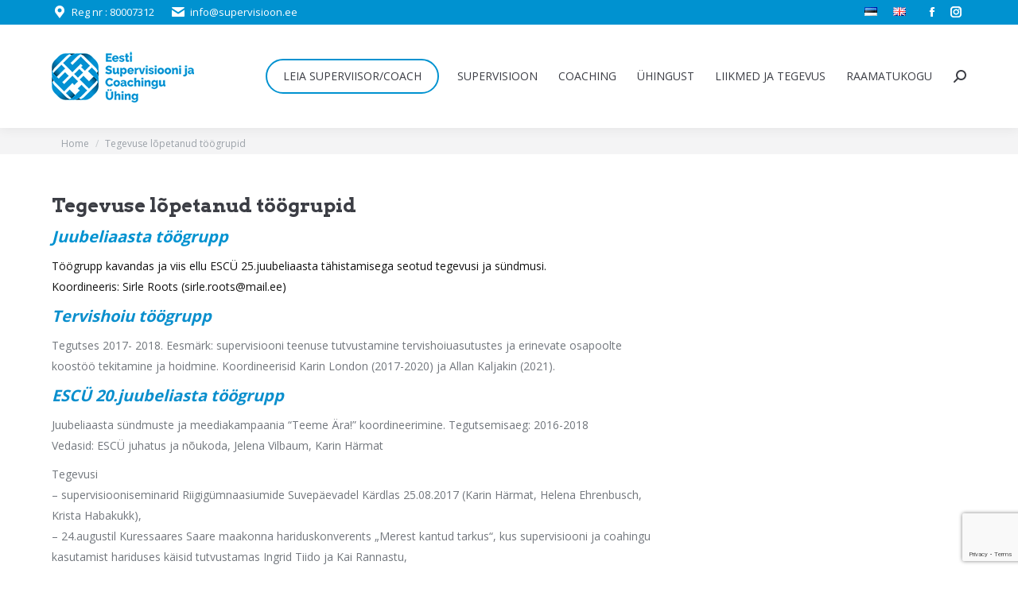

--- FILE ---
content_type: text/html; charset=UTF-8
request_url: https://supervisioon.ee/tegevuse-lopetanud-toogrupid/
body_size: 14060
content:
<!DOCTYPE html>
<!--[if !(IE 6) | !(IE 7) | !(IE 8)  ]><!-->
<html lang="et" class="no-js">
<!--<![endif]-->
<head>
	<meta charset="UTF-8" />
		<meta name="viewport" content="width=device-width, initial-scale=1, maximum-scale=1, user-scalable=0">
		<meta name="theme-color" content="#0092d0"/>	<link rel="profile" href="https://gmpg.org/xfn/11" />
	<title>Tegevuse lõpetanud töögrupid &#8211; Eesti Supervisiooni ja Coachingu Ühing (ESCÜ)</title>
<meta name='robots' content='max-image-preview:large' />
<link rel='dns-prefetch' href='//fonts.googleapis.com' />
<link rel="alternate" type="application/rss+xml" title="Eesti Supervisiooni ja Coachingu Ühing (ESCÜ) &raquo; RSS" href="https://supervisioon.ee/feed/" />
<link rel="alternate" type="application/rss+xml" title="Eesti Supervisiooni ja Coachingu Ühing (ESCÜ) &raquo; Kommentaaride RSS" href="https://supervisioon.ee/comments/feed/" />
<script type="text/javascript">
window._wpemojiSettings = {"baseUrl":"https:\/\/s.w.org\/images\/core\/emoji\/14.0.0\/72x72\/","ext":".png","svgUrl":"https:\/\/s.w.org\/images\/core\/emoji\/14.0.0\/svg\/","svgExt":".svg","source":{"concatemoji":"https:\/\/supervisioon.ee\/wp-includes\/js\/wp-emoji-release.min.js?ver=6.1.9"}};
/*! This file is auto-generated */
!function(e,a,t){var n,r,o,i=a.createElement("canvas"),p=i.getContext&&i.getContext("2d");function s(e,t){var a=String.fromCharCode,e=(p.clearRect(0,0,i.width,i.height),p.fillText(a.apply(this,e),0,0),i.toDataURL());return p.clearRect(0,0,i.width,i.height),p.fillText(a.apply(this,t),0,0),e===i.toDataURL()}function c(e){var t=a.createElement("script");t.src=e,t.defer=t.type="text/javascript",a.getElementsByTagName("head")[0].appendChild(t)}for(o=Array("flag","emoji"),t.supports={everything:!0,everythingExceptFlag:!0},r=0;r<o.length;r++)t.supports[o[r]]=function(e){if(p&&p.fillText)switch(p.textBaseline="top",p.font="600 32px Arial",e){case"flag":return s([127987,65039,8205,9895,65039],[127987,65039,8203,9895,65039])?!1:!s([55356,56826,55356,56819],[55356,56826,8203,55356,56819])&&!s([55356,57332,56128,56423,56128,56418,56128,56421,56128,56430,56128,56423,56128,56447],[55356,57332,8203,56128,56423,8203,56128,56418,8203,56128,56421,8203,56128,56430,8203,56128,56423,8203,56128,56447]);case"emoji":return!s([129777,127995,8205,129778,127999],[129777,127995,8203,129778,127999])}return!1}(o[r]),t.supports.everything=t.supports.everything&&t.supports[o[r]],"flag"!==o[r]&&(t.supports.everythingExceptFlag=t.supports.everythingExceptFlag&&t.supports[o[r]]);t.supports.everythingExceptFlag=t.supports.everythingExceptFlag&&!t.supports.flag,t.DOMReady=!1,t.readyCallback=function(){t.DOMReady=!0},t.supports.everything||(n=function(){t.readyCallback()},a.addEventListener?(a.addEventListener("DOMContentLoaded",n,!1),e.addEventListener("load",n,!1)):(e.attachEvent("onload",n),a.attachEvent("onreadystatechange",function(){"complete"===a.readyState&&t.readyCallback()})),(e=t.source||{}).concatemoji?c(e.concatemoji):e.wpemoji&&e.twemoji&&(c(e.twemoji),c(e.wpemoji)))}(window,document,window._wpemojiSettings);
</script>
<style type="text/css">
img.wp-smiley,
img.emoji {
	display: inline !important;
	border: none !important;
	box-shadow: none !important;
	height: 1em !important;
	width: 1em !important;
	margin: 0 0.07em !important;
	vertical-align: -0.1em !important;
	background: none !important;
	padding: 0 !important;
}
</style>
	<link rel='stylesheet' id='wp-block-library-css' href='https://supervisioon.ee/wp-includes/css/dist/block-library/style.min.css?ver=6.1.9' type='text/css' media='all' />
<style id='wp-block-library-theme-inline-css' type='text/css'>
.wp-block-audio figcaption{color:#555;font-size:13px;text-align:center}.is-dark-theme .wp-block-audio figcaption{color:hsla(0,0%,100%,.65)}.wp-block-audio{margin:0 0 1em}.wp-block-code{border:1px solid #ccc;border-radius:4px;font-family:Menlo,Consolas,monaco,monospace;padding:.8em 1em}.wp-block-embed figcaption{color:#555;font-size:13px;text-align:center}.is-dark-theme .wp-block-embed figcaption{color:hsla(0,0%,100%,.65)}.wp-block-embed{margin:0 0 1em}.blocks-gallery-caption{color:#555;font-size:13px;text-align:center}.is-dark-theme .blocks-gallery-caption{color:hsla(0,0%,100%,.65)}.wp-block-image figcaption{color:#555;font-size:13px;text-align:center}.is-dark-theme .wp-block-image figcaption{color:hsla(0,0%,100%,.65)}.wp-block-image{margin:0 0 1em}.wp-block-pullquote{border-top:4px solid;border-bottom:4px solid;margin-bottom:1.75em;color:currentColor}.wp-block-pullquote__citation,.wp-block-pullquote cite,.wp-block-pullquote footer{color:currentColor;text-transform:uppercase;font-size:.8125em;font-style:normal}.wp-block-quote{border-left:.25em solid;margin:0 0 1.75em;padding-left:1em}.wp-block-quote cite,.wp-block-quote footer{color:currentColor;font-size:.8125em;position:relative;font-style:normal}.wp-block-quote.has-text-align-right{border-left:none;border-right:.25em solid;padding-left:0;padding-right:1em}.wp-block-quote.has-text-align-center{border:none;padding-left:0}.wp-block-quote.is-large,.wp-block-quote.is-style-large,.wp-block-quote.is-style-plain{border:none}.wp-block-search .wp-block-search__label{font-weight:700}.wp-block-search__button{border:1px solid #ccc;padding:.375em .625em}:where(.wp-block-group.has-background){padding:1.25em 2.375em}.wp-block-separator.has-css-opacity{opacity:.4}.wp-block-separator{border:none;border-bottom:2px solid;margin-left:auto;margin-right:auto}.wp-block-separator.has-alpha-channel-opacity{opacity:1}.wp-block-separator:not(.is-style-wide):not(.is-style-dots){width:100px}.wp-block-separator.has-background:not(.is-style-dots){border-bottom:none;height:1px}.wp-block-separator.has-background:not(.is-style-wide):not(.is-style-dots){height:2px}.wp-block-table{margin:"0 0 1em 0"}.wp-block-table thead{border-bottom:3px solid}.wp-block-table tfoot{border-top:3px solid}.wp-block-table td,.wp-block-table th{word-break:normal}.wp-block-table figcaption{color:#555;font-size:13px;text-align:center}.is-dark-theme .wp-block-table figcaption{color:hsla(0,0%,100%,.65)}.wp-block-video figcaption{color:#555;font-size:13px;text-align:center}.is-dark-theme .wp-block-video figcaption{color:hsla(0,0%,100%,.65)}.wp-block-video{margin:0 0 1em}.wp-block-template-part.has-background{padding:1.25em 2.375em;margin-top:0;margin-bottom:0}
</style>
<style id='tropicalista-pdfembed-style-inline-css' type='text/css'>
.wp-block-tropicalista-pdfembed{min-height:auto}@media(min-width:320px)and (max-width:480px){.wp-block-tropicalista-pdfembed{max-height:80vh}}

</style>
<link rel='stylesheet' id='classic-theme-styles-css' href='https://supervisioon.ee/wp-includes/css/classic-themes.min.css?ver=1' type='text/css' media='all' />
<style id='global-styles-inline-css' type='text/css'>
body{--wp--preset--color--black: #000000;--wp--preset--color--cyan-bluish-gray: #abb8c3;--wp--preset--color--white: #FFF;--wp--preset--color--pale-pink: #f78da7;--wp--preset--color--vivid-red: #cf2e2e;--wp--preset--color--luminous-vivid-orange: #ff6900;--wp--preset--color--luminous-vivid-amber: #fcb900;--wp--preset--color--light-green-cyan: #7bdcb5;--wp--preset--color--vivid-green-cyan: #00d084;--wp--preset--color--pale-cyan-blue: #8ed1fc;--wp--preset--color--vivid-cyan-blue: #0693e3;--wp--preset--color--vivid-purple: #9b51e0;--wp--preset--color--accent: #0092d0;--wp--preset--color--dark-gray: #111;--wp--preset--color--light-gray: #767676;--wp--preset--gradient--vivid-cyan-blue-to-vivid-purple: linear-gradient(135deg,rgba(6,147,227,1) 0%,rgb(155,81,224) 100%);--wp--preset--gradient--light-green-cyan-to-vivid-green-cyan: linear-gradient(135deg,rgb(122,220,180) 0%,rgb(0,208,130) 100%);--wp--preset--gradient--luminous-vivid-amber-to-luminous-vivid-orange: linear-gradient(135deg,rgba(252,185,0,1) 0%,rgba(255,105,0,1) 100%);--wp--preset--gradient--luminous-vivid-orange-to-vivid-red: linear-gradient(135deg,rgba(255,105,0,1) 0%,rgb(207,46,46) 100%);--wp--preset--gradient--very-light-gray-to-cyan-bluish-gray: linear-gradient(135deg,rgb(238,238,238) 0%,rgb(169,184,195) 100%);--wp--preset--gradient--cool-to-warm-spectrum: linear-gradient(135deg,rgb(74,234,220) 0%,rgb(151,120,209) 20%,rgb(207,42,186) 40%,rgb(238,44,130) 60%,rgb(251,105,98) 80%,rgb(254,248,76) 100%);--wp--preset--gradient--blush-light-purple: linear-gradient(135deg,rgb(255,206,236) 0%,rgb(152,150,240) 100%);--wp--preset--gradient--blush-bordeaux: linear-gradient(135deg,rgb(254,205,165) 0%,rgb(254,45,45) 50%,rgb(107,0,62) 100%);--wp--preset--gradient--luminous-dusk: linear-gradient(135deg,rgb(255,203,112) 0%,rgb(199,81,192) 50%,rgb(65,88,208) 100%);--wp--preset--gradient--pale-ocean: linear-gradient(135deg,rgb(255,245,203) 0%,rgb(182,227,212) 50%,rgb(51,167,181) 100%);--wp--preset--gradient--electric-grass: linear-gradient(135deg,rgb(202,248,128) 0%,rgb(113,206,126) 100%);--wp--preset--gradient--midnight: linear-gradient(135deg,rgb(2,3,129) 0%,rgb(40,116,252) 100%);--wp--preset--duotone--dark-grayscale: url('#wp-duotone-dark-grayscale');--wp--preset--duotone--grayscale: url('#wp-duotone-grayscale');--wp--preset--duotone--purple-yellow: url('#wp-duotone-purple-yellow');--wp--preset--duotone--blue-red: url('#wp-duotone-blue-red');--wp--preset--duotone--midnight: url('#wp-duotone-midnight');--wp--preset--duotone--magenta-yellow: url('#wp-duotone-magenta-yellow');--wp--preset--duotone--purple-green: url('#wp-duotone-purple-green');--wp--preset--duotone--blue-orange: url('#wp-duotone-blue-orange');--wp--preset--font-size--small: 13px;--wp--preset--font-size--medium: 20px;--wp--preset--font-size--large: 36px;--wp--preset--font-size--x-large: 42px;--wp--preset--spacing--20: 0.44rem;--wp--preset--spacing--30: 0.67rem;--wp--preset--spacing--40: 1rem;--wp--preset--spacing--50: 1.5rem;--wp--preset--spacing--60: 2.25rem;--wp--preset--spacing--70: 3.38rem;--wp--preset--spacing--80: 5.06rem;}:where(.is-layout-flex){gap: 0.5em;}body .is-layout-flow > .alignleft{float: left;margin-inline-start: 0;margin-inline-end: 2em;}body .is-layout-flow > .alignright{float: right;margin-inline-start: 2em;margin-inline-end: 0;}body .is-layout-flow > .aligncenter{margin-left: auto !important;margin-right: auto !important;}body .is-layout-constrained > .alignleft{float: left;margin-inline-start: 0;margin-inline-end: 2em;}body .is-layout-constrained > .alignright{float: right;margin-inline-start: 2em;margin-inline-end: 0;}body .is-layout-constrained > .aligncenter{margin-left: auto !important;margin-right: auto !important;}body .is-layout-constrained > :where(:not(.alignleft):not(.alignright):not(.alignfull)){max-width: var(--wp--style--global--content-size);margin-left: auto !important;margin-right: auto !important;}body .is-layout-constrained > .alignwide{max-width: var(--wp--style--global--wide-size);}body .is-layout-flex{display: flex;}body .is-layout-flex{flex-wrap: wrap;align-items: center;}body .is-layout-flex > *{margin: 0;}:where(.wp-block-columns.is-layout-flex){gap: 2em;}.has-black-color{color: var(--wp--preset--color--black) !important;}.has-cyan-bluish-gray-color{color: var(--wp--preset--color--cyan-bluish-gray) !important;}.has-white-color{color: var(--wp--preset--color--white) !important;}.has-pale-pink-color{color: var(--wp--preset--color--pale-pink) !important;}.has-vivid-red-color{color: var(--wp--preset--color--vivid-red) !important;}.has-luminous-vivid-orange-color{color: var(--wp--preset--color--luminous-vivid-orange) !important;}.has-luminous-vivid-amber-color{color: var(--wp--preset--color--luminous-vivid-amber) !important;}.has-light-green-cyan-color{color: var(--wp--preset--color--light-green-cyan) !important;}.has-vivid-green-cyan-color{color: var(--wp--preset--color--vivid-green-cyan) !important;}.has-pale-cyan-blue-color{color: var(--wp--preset--color--pale-cyan-blue) !important;}.has-vivid-cyan-blue-color{color: var(--wp--preset--color--vivid-cyan-blue) !important;}.has-vivid-purple-color{color: var(--wp--preset--color--vivid-purple) !important;}.has-black-background-color{background-color: var(--wp--preset--color--black) !important;}.has-cyan-bluish-gray-background-color{background-color: var(--wp--preset--color--cyan-bluish-gray) !important;}.has-white-background-color{background-color: var(--wp--preset--color--white) !important;}.has-pale-pink-background-color{background-color: var(--wp--preset--color--pale-pink) !important;}.has-vivid-red-background-color{background-color: var(--wp--preset--color--vivid-red) !important;}.has-luminous-vivid-orange-background-color{background-color: var(--wp--preset--color--luminous-vivid-orange) !important;}.has-luminous-vivid-amber-background-color{background-color: var(--wp--preset--color--luminous-vivid-amber) !important;}.has-light-green-cyan-background-color{background-color: var(--wp--preset--color--light-green-cyan) !important;}.has-vivid-green-cyan-background-color{background-color: var(--wp--preset--color--vivid-green-cyan) !important;}.has-pale-cyan-blue-background-color{background-color: var(--wp--preset--color--pale-cyan-blue) !important;}.has-vivid-cyan-blue-background-color{background-color: var(--wp--preset--color--vivid-cyan-blue) !important;}.has-vivid-purple-background-color{background-color: var(--wp--preset--color--vivid-purple) !important;}.has-black-border-color{border-color: var(--wp--preset--color--black) !important;}.has-cyan-bluish-gray-border-color{border-color: var(--wp--preset--color--cyan-bluish-gray) !important;}.has-white-border-color{border-color: var(--wp--preset--color--white) !important;}.has-pale-pink-border-color{border-color: var(--wp--preset--color--pale-pink) !important;}.has-vivid-red-border-color{border-color: var(--wp--preset--color--vivid-red) !important;}.has-luminous-vivid-orange-border-color{border-color: var(--wp--preset--color--luminous-vivid-orange) !important;}.has-luminous-vivid-amber-border-color{border-color: var(--wp--preset--color--luminous-vivid-amber) !important;}.has-light-green-cyan-border-color{border-color: var(--wp--preset--color--light-green-cyan) !important;}.has-vivid-green-cyan-border-color{border-color: var(--wp--preset--color--vivid-green-cyan) !important;}.has-pale-cyan-blue-border-color{border-color: var(--wp--preset--color--pale-cyan-blue) !important;}.has-vivid-cyan-blue-border-color{border-color: var(--wp--preset--color--vivid-cyan-blue) !important;}.has-vivid-purple-border-color{border-color: var(--wp--preset--color--vivid-purple) !important;}.has-vivid-cyan-blue-to-vivid-purple-gradient-background{background: var(--wp--preset--gradient--vivid-cyan-blue-to-vivid-purple) !important;}.has-light-green-cyan-to-vivid-green-cyan-gradient-background{background: var(--wp--preset--gradient--light-green-cyan-to-vivid-green-cyan) !important;}.has-luminous-vivid-amber-to-luminous-vivid-orange-gradient-background{background: var(--wp--preset--gradient--luminous-vivid-amber-to-luminous-vivid-orange) !important;}.has-luminous-vivid-orange-to-vivid-red-gradient-background{background: var(--wp--preset--gradient--luminous-vivid-orange-to-vivid-red) !important;}.has-very-light-gray-to-cyan-bluish-gray-gradient-background{background: var(--wp--preset--gradient--very-light-gray-to-cyan-bluish-gray) !important;}.has-cool-to-warm-spectrum-gradient-background{background: var(--wp--preset--gradient--cool-to-warm-spectrum) !important;}.has-blush-light-purple-gradient-background{background: var(--wp--preset--gradient--blush-light-purple) !important;}.has-blush-bordeaux-gradient-background{background: var(--wp--preset--gradient--blush-bordeaux) !important;}.has-luminous-dusk-gradient-background{background: var(--wp--preset--gradient--luminous-dusk) !important;}.has-pale-ocean-gradient-background{background: var(--wp--preset--gradient--pale-ocean) !important;}.has-electric-grass-gradient-background{background: var(--wp--preset--gradient--electric-grass) !important;}.has-midnight-gradient-background{background: var(--wp--preset--gradient--midnight) !important;}.has-small-font-size{font-size: var(--wp--preset--font-size--small) !important;}.has-medium-font-size{font-size: var(--wp--preset--font-size--medium) !important;}.has-large-font-size{font-size: var(--wp--preset--font-size--large) !important;}.has-x-large-font-size{font-size: var(--wp--preset--font-size--x-large) !important;}
.wp-block-navigation a:where(:not(.wp-element-button)){color: inherit;}
:where(.wp-block-columns.is-layout-flex){gap: 2em;}
.wp-block-pullquote{font-size: 1.5em;line-height: 1.6;}
</style>
<link rel='stylesheet' id='contact-form-7-css' href='https://supervisioon.ee/wp-content/plugins/contact-form-7/includes/css/styles.css?ver=5.7.3' type='text/css' media='all' />
<link rel='stylesheet' id='the7-font-css' href='https://supervisioon.ee/wp-content/themes/dt-the7/fonts/icomoon-the7-font/icomoon-the7-font.min.css?ver=11.4.1.1' type='text/css' media='all' />
<link rel='stylesheet' id='the7-awesome-fonts-css' href='https://supervisioon.ee/wp-content/themes/dt-the7/fonts/FontAwesome/css/all.min.css?ver=11.4.1.1' type='text/css' media='all' />
<link rel='stylesheet' id='the7-awesome-fonts-back-css' href='https://supervisioon.ee/wp-content/themes/dt-the7/fonts/FontAwesome/back-compat.min.css?ver=11.4.1.1' type='text/css' media='all' />
<link rel='stylesheet' id='the7-Defaults-css' href='https://supervisioon.ee/wp-content/uploads/smile_fonts/Defaults/Defaults.css?ver=6.1.9' type='text/css' media='all' />
<link rel='stylesheet' id='dt-web-fonts-css' href='https://fonts.googleapis.com/css?family=Open+Sans:400,600,700%7CRoboto:400,600,700%7CArvo:400,400italic,600,700' type='text/css' media='all' />
<link rel='stylesheet' id='dt-main-css' href='https://supervisioon.ee/wp-content/themes/dt-the7/css/main.min.css?ver=11.4.1.1' type='text/css' media='all' />
<link rel='stylesheet' id='the7-custom-scrollbar-css' href='https://supervisioon.ee/wp-content/themes/dt-the7/lib/custom-scrollbar/custom-scrollbar.min.css?ver=11.4.1.1' type='text/css' media='all' />
<link rel='stylesheet' id='the7-wpbakery-css' href='https://supervisioon.ee/wp-content/themes/dt-the7/css/wpbakery.min.css?ver=11.4.1.1' type='text/css' media='all' />
<link rel='stylesheet' id='the7-core-css' href='https://supervisioon.ee/wp-content/plugins/dt-the7-core/assets/css/post-type.min.css?ver=2.7.2' type='text/css' media='all' />
<link rel='stylesheet' id='the7-css-vars-css' href='https://supervisioon.ee/wp-content/uploads/the7-css/css-vars.css?ver=238e4baf7e18' type='text/css' media='all' />
<link rel='stylesheet' id='dt-custom-css' href='https://supervisioon.ee/wp-content/uploads/the7-css/custom.css?ver=238e4baf7e18' type='text/css' media='all' />
<link rel='stylesheet' id='dt-media-css' href='https://supervisioon.ee/wp-content/uploads/the7-css/media.css?ver=238e4baf7e18' type='text/css' media='all' />
<link rel='stylesheet' id='the7-mega-menu-css' href='https://supervisioon.ee/wp-content/uploads/the7-css/mega-menu.css?ver=238e4baf7e18' type='text/css' media='all' />
<link rel='stylesheet' id='the7-elements-albums-portfolio-css' href='https://supervisioon.ee/wp-content/uploads/the7-css/the7-elements-albums-portfolio.css?ver=238e4baf7e18' type='text/css' media='all' />
<link rel='stylesheet' id='the7-elements-css' href='https://supervisioon.ee/wp-content/uploads/the7-css/post-type-dynamic.css?ver=238e4baf7e18' type='text/css' media='all' />
<link rel='stylesheet' id='style-css' href='https://supervisioon.ee/wp-content/themes/dt-the7-child/style.css?ver=11.4.1.1' type='text/css' media='all' />
<script type='text/javascript' src='https://supervisioon.ee/wp-includes/js/jquery/jquery.min.js?ver=3.6.1' id='jquery-core-js'></script>
<script type='text/javascript' src='https://supervisioon.ee/wp-includes/js/jquery/jquery-migrate.min.js?ver=3.3.2' id='jquery-migrate-js'></script>
<script type='text/javascript' id='dt-above-fold-js-extra'>
/* <![CDATA[ */
var dtLocal = {"themeUrl":"https:\/\/supervisioon.ee\/wp-content\/themes\/dt-the7","passText":"To view this protected post, enter the password below:","moreButtonText":{"loading":"Loading...","loadMore":"Load more"},"postID":"2236","ajaxurl":"https:\/\/supervisioon.ee\/wp-admin\/admin-ajax.php","REST":{"baseUrl":"https:\/\/supervisioon.ee\/wp-json\/the7\/v1","endpoints":{"sendMail":"\/send-mail"}},"contactMessages":{"required":"One or more fields have an error. Please check and try again.","terms":"Please accept the privacy policy.","fillTheCaptchaError":"Please, fill the captcha."},"captchaSiteKey":"","ajaxNonce":"5e82c1b322","pageData":{"type":"page","template":"page","layout":null},"themeSettings":{"smoothScroll":"off","lazyLoading":false,"desktopHeader":{"height":130},"ToggleCaptionEnabled":"disabled","ToggleCaption":"Navigation","floatingHeader":{"showAfter":174,"showMenu":true,"height":50,"logo":{"showLogo":true,"html":"<img class=\" preload-me\" src=\"https:\/\/supervisioon.ee\/wp-content\/uploads\/escu-float.png\" srcset=\"https:\/\/supervisioon.ee\/wp-content\/uploads\/escu-float.png 124w, https:\/\/supervisioon.ee\/wp-content\/uploads\/escu-float-2x.png 247w\" width=\"124\" height=\"45\"   sizes=\"124px\" alt=\"Eesti Supervisiooni ja Coachingu \u00dching (ESC\u00dc)\" \/>","url":"https:\/\/supervisioon.ee\/"}},"topLine":{"floatingTopLine":{"logo":{"showLogo":false,"html":""}}},"mobileHeader":{"firstSwitchPoint":1150,"secondSwitchPoint":950,"firstSwitchPointHeight":80,"secondSwitchPointHeight":60,"mobileToggleCaptionEnabled":"disabled","mobileToggleCaption":"Menu"},"stickyMobileHeaderFirstSwitch":{"logo":{"html":"<img class=\" preload-me\" src=\"https:\/\/supervisioon.ee\/wp-content\/uploads\/escu-main.png\" srcset=\"https:\/\/supervisioon.ee\/wp-content\/uploads\/escu-main.png 179w, https:\/\/supervisioon.ee\/wp-content\/uploads\/escu-main.png 179w\" width=\"179\" height=\"65\"   sizes=\"179px\" alt=\"Eesti Supervisiooni ja Coachingu \u00dching (ESC\u00dc)\" \/>"}},"stickyMobileHeaderSecondSwitch":{"logo":{"html":"<img class=\" preload-me\" src=\"https:\/\/supervisioon.ee\/wp-content\/uploads\/escu-mobile.png\" srcset=\"https:\/\/supervisioon.ee\/wp-content\/uploads\/escu-mobile.png 110w, https:\/\/supervisioon.ee\/wp-content\/uploads\/escu-mobile-2x.png 220w\" width=\"110\" height=\"40\"   sizes=\"110px\" alt=\"Eesti Supervisiooni ja Coachingu \u00dching (ESC\u00dc)\" \/>"}},"sidebar":{"switchPoint":970},"boxedWidth":"1280px"},"VCMobileScreenWidth":"768"};
var dtShare = {"shareButtonText":{"facebook":"Share on Facebook","twitter":"Tweet","pinterest":"Pin it","linkedin":"Share on Linkedin","whatsapp":"Share on Whatsapp"},"overlayOpacity":"85"};
/* ]]> */
</script>
<script type='text/javascript' src='https://supervisioon.ee/wp-content/themes/dt-the7/js/above-the-fold.min.js?ver=11.4.1.1' id='dt-above-fold-js'></script>
<link rel="https://api.w.org/" href="https://supervisioon.ee/wp-json/" /><link rel="alternate" type="application/json" href="https://supervisioon.ee/wp-json/wp/v2/pages/2236" /><link rel="EditURI" type="application/rsd+xml" title="RSD" href="https://supervisioon.ee/xmlrpc.php?rsd" />
<link rel="wlwmanifest" type="application/wlwmanifest+xml" href="https://supervisioon.ee/wp-includes/wlwmanifest.xml" />
<meta name="generator" content="WordPress 6.1.9" />
<link rel="canonical" href="https://supervisioon.ee/tegevuse-lopetanud-toogrupid/" />
<link rel='shortlink' href='https://supervisioon.ee/?p=2236' />
<link rel="alternate" type="application/json+oembed" href="https://supervisioon.ee/wp-json/oembed/1.0/embed?url=https%3A%2F%2Fsupervisioon.ee%2Ftegevuse-lopetanud-toogrupid%2F" />
<link rel="alternate" type="text/xml+oembed" href="https://supervisioon.ee/wp-json/oembed/1.0/embed?url=https%3A%2F%2Fsupervisioon.ee%2Ftegevuse-lopetanud-toogrupid%2F&#038;format=xml" />
<meta name="generator" content="Site Kit by Google 1.93.0" /><meta property="og:site_name" content="Eesti Supervisiooni ja Coachingu Ühing (ESCÜ)" />
<meta property="og:title" content="Tegevuse lõpetanud töögrupid" />
<meta property="og:description" content="Tegevuse lõpetanud töögrupid Juubeliaasta töögrupp Töögrupp kavandas ja viis ellu ESCÜ 25.juubeliaasta tähistamisega seotud tegevusi ja sündmusi.Koordineeris: Sirle Roots (sirle.roots@mail.ee) Tervishoiu töögrupp Tegutses 2017- 2018. Eesmärk: supervisiooni teenuse tutvustamine tervishoiuasutustes ja erinevate osapoolte koostöö tekitamine ja hoidmine. Koordineerisid Karin London (2017-2020) ja Allan Kaljakin (2021). ESCÜ 20.juubeliasta töögrupp Juubeliaasta sündmuste ja meediakampaania “Teeme Ära!” koordineerimine.&hellip;" />
<meta property="og:url" content="https://supervisioon.ee/tegevuse-lopetanud-toogrupid/" />
<meta property="og:type" content="article" />
<meta name="generator" content="Powered by WPBakery Page Builder - drag and drop page builder for WordPress."/>
<link rel="icon" href="https://supervisioon.ee/wp-content/uploads/favicon-16.png" type="image/png" sizes="16x16"/><link rel="icon" href="https://supervisioon.ee/wp-content/uploads/favicon-32.png" type="image/png" sizes="32x32"/><link rel="apple-touch-icon" href="https://supervisioon.ee/wp-content/uploads/escu-iphone60.png"><link rel="apple-touch-icon" sizes="76x76" href="https://supervisioon.ee/wp-content/uploads/escu-ipad76.png"><link rel="apple-touch-icon" sizes="120x120" href="https://supervisioon.ee/wp-content/uploads/escu-iphone120.png"><link rel="apple-touch-icon" sizes="152x152" href="https://supervisioon.ee/wp-content/uploads/escu-ipad152.png">		<style type="text/css" id="wp-custom-css">
			.menu-highlight a {
	border-color: #0092d0 !important;
	border-style: solid !important;
	border-width: 2px !important;
	border-radius: 50px !important;
	padding: 0px 20px !important;
	transition: all 0.2s linear;
	height:40px;
	margin-right:10px !important;
}
.menu-highlight a:hover {
	background: #0092d0;
}
.menu-highlight a:hover span {
	color: #ffffff !important;
	transition: all 0.2s linear;
}
.menu-highlight a:active span {
}		</style>
		<noscript><style> .wpb_animate_when_almost_visible { opacity: 1; }</style></noscript></head>
<body id="the7-body" class="page-template-default page page-id-2236 wp-embed-responsive the7-core-ver-2.7.2 dt-responsive-on right-mobile-menu-close-icon ouside-menu-close-icon mobile-hamburger-close-bg-enable mobile-hamburger-close-bg-hover-enable  fade-medium-mobile-menu-close-icon fade-medium-menu-close-icon srcset-enabled btn-flat custom-btn-color custom-btn-hover-color phantom-slide phantom-shadow-decoration phantom-custom-logo-on floating-mobile-menu-icon top-header first-switch-logo-center first-switch-menu-left second-switch-logo-center second-switch-menu-left layzr-loading-on popup-message-style the7-ver-11.4.1.1 dt-fa-compatibility wpb-js-composer js-comp-ver-6.10.0 vc_responsive">
<svg xmlns="http://www.w3.org/2000/svg" viewBox="0 0 0 0" width="0" height="0" focusable="false" role="none" style="visibility: hidden; position: absolute; left: -9999px; overflow: hidden;" ><defs><filter id="wp-duotone-dark-grayscale"><feColorMatrix color-interpolation-filters="sRGB" type="matrix" values=" .299 .587 .114 0 0 .299 .587 .114 0 0 .299 .587 .114 0 0 .299 .587 .114 0 0 " /><feComponentTransfer color-interpolation-filters="sRGB" ><feFuncR type="table" tableValues="0 0.49803921568627" /><feFuncG type="table" tableValues="0 0.49803921568627" /><feFuncB type="table" tableValues="0 0.49803921568627" /><feFuncA type="table" tableValues="1 1" /></feComponentTransfer><feComposite in2="SourceGraphic" operator="in" /></filter></defs></svg><svg xmlns="http://www.w3.org/2000/svg" viewBox="0 0 0 0" width="0" height="0" focusable="false" role="none" style="visibility: hidden; position: absolute; left: -9999px; overflow: hidden;" ><defs><filter id="wp-duotone-grayscale"><feColorMatrix color-interpolation-filters="sRGB" type="matrix" values=" .299 .587 .114 0 0 .299 .587 .114 0 0 .299 .587 .114 0 0 .299 .587 .114 0 0 " /><feComponentTransfer color-interpolation-filters="sRGB" ><feFuncR type="table" tableValues="0 1" /><feFuncG type="table" tableValues="0 1" /><feFuncB type="table" tableValues="0 1" /><feFuncA type="table" tableValues="1 1" /></feComponentTransfer><feComposite in2="SourceGraphic" operator="in" /></filter></defs></svg><svg xmlns="http://www.w3.org/2000/svg" viewBox="0 0 0 0" width="0" height="0" focusable="false" role="none" style="visibility: hidden; position: absolute; left: -9999px; overflow: hidden;" ><defs><filter id="wp-duotone-purple-yellow"><feColorMatrix color-interpolation-filters="sRGB" type="matrix" values=" .299 .587 .114 0 0 .299 .587 .114 0 0 .299 .587 .114 0 0 .299 .587 .114 0 0 " /><feComponentTransfer color-interpolation-filters="sRGB" ><feFuncR type="table" tableValues="0.54901960784314 0.98823529411765" /><feFuncG type="table" tableValues="0 1" /><feFuncB type="table" tableValues="0.71764705882353 0.25490196078431" /><feFuncA type="table" tableValues="1 1" /></feComponentTransfer><feComposite in2="SourceGraphic" operator="in" /></filter></defs></svg><svg xmlns="http://www.w3.org/2000/svg" viewBox="0 0 0 0" width="0" height="0" focusable="false" role="none" style="visibility: hidden; position: absolute; left: -9999px; overflow: hidden;" ><defs><filter id="wp-duotone-blue-red"><feColorMatrix color-interpolation-filters="sRGB" type="matrix" values=" .299 .587 .114 0 0 .299 .587 .114 0 0 .299 .587 .114 0 0 .299 .587 .114 0 0 " /><feComponentTransfer color-interpolation-filters="sRGB" ><feFuncR type="table" tableValues="0 1" /><feFuncG type="table" tableValues="0 0.27843137254902" /><feFuncB type="table" tableValues="0.5921568627451 0.27843137254902" /><feFuncA type="table" tableValues="1 1" /></feComponentTransfer><feComposite in2="SourceGraphic" operator="in" /></filter></defs></svg><svg xmlns="http://www.w3.org/2000/svg" viewBox="0 0 0 0" width="0" height="0" focusable="false" role="none" style="visibility: hidden; position: absolute; left: -9999px; overflow: hidden;" ><defs><filter id="wp-duotone-midnight"><feColorMatrix color-interpolation-filters="sRGB" type="matrix" values=" .299 .587 .114 0 0 .299 .587 .114 0 0 .299 .587 .114 0 0 .299 .587 .114 0 0 " /><feComponentTransfer color-interpolation-filters="sRGB" ><feFuncR type="table" tableValues="0 0" /><feFuncG type="table" tableValues="0 0.64705882352941" /><feFuncB type="table" tableValues="0 1" /><feFuncA type="table" tableValues="1 1" /></feComponentTransfer><feComposite in2="SourceGraphic" operator="in" /></filter></defs></svg><svg xmlns="http://www.w3.org/2000/svg" viewBox="0 0 0 0" width="0" height="0" focusable="false" role="none" style="visibility: hidden; position: absolute; left: -9999px; overflow: hidden;" ><defs><filter id="wp-duotone-magenta-yellow"><feColorMatrix color-interpolation-filters="sRGB" type="matrix" values=" .299 .587 .114 0 0 .299 .587 .114 0 0 .299 .587 .114 0 0 .299 .587 .114 0 0 " /><feComponentTransfer color-interpolation-filters="sRGB" ><feFuncR type="table" tableValues="0.78039215686275 1" /><feFuncG type="table" tableValues="0 0.94901960784314" /><feFuncB type="table" tableValues="0.35294117647059 0.47058823529412" /><feFuncA type="table" tableValues="1 1" /></feComponentTransfer><feComposite in2="SourceGraphic" operator="in" /></filter></defs></svg><svg xmlns="http://www.w3.org/2000/svg" viewBox="0 0 0 0" width="0" height="0" focusable="false" role="none" style="visibility: hidden; position: absolute; left: -9999px; overflow: hidden;" ><defs><filter id="wp-duotone-purple-green"><feColorMatrix color-interpolation-filters="sRGB" type="matrix" values=" .299 .587 .114 0 0 .299 .587 .114 0 0 .299 .587 .114 0 0 .299 .587 .114 0 0 " /><feComponentTransfer color-interpolation-filters="sRGB" ><feFuncR type="table" tableValues="0.65098039215686 0.40392156862745" /><feFuncG type="table" tableValues="0 1" /><feFuncB type="table" tableValues="0.44705882352941 0.4" /><feFuncA type="table" tableValues="1 1" /></feComponentTransfer><feComposite in2="SourceGraphic" operator="in" /></filter></defs></svg><svg xmlns="http://www.w3.org/2000/svg" viewBox="0 0 0 0" width="0" height="0" focusable="false" role="none" style="visibility: hidden; position: absolute; left: -9999px; overflow: hidden;" ><defs><filter id="wp-duotone-blue-orange"><feColorMatrix color-interpolation-filters="sRGB" type="matrix" values=" .299 .587 .114 0 0 .299 .587 .114 0 0 .299 .587 .114 0 0 .299 .587 .114 0 0 " /><feComponentTransfer color-interpolation-filters="sRGB" ><feFuncR type="table" tableValues="0.098039215686275 1" /><feFuncG type="table" tableValues="0 0.66274509803922" /><feFuncB type="table" tableValues="0.84705882352941 0.41960784313725" /><feFuncA type="table" tableValues="1 1" /></feComponentTransfer><feComposite in2="SourceGraphic" operator="in" /></filter></defs></svg><!-- The7 11.4.1.1 -->

<div id="page" >
	<a class="skip-link screen-reader-text" href="#content">Skip to content</a>

<div class="masthead inline-header right widgets shadow-decoration shadow-mobile-header-decoration small-mobile-menu-icon mobile-menu-icon-bg-on mobile-menu-icon-hover-bg-on show-sub-menu-on-hover show-mobile-logo"  role="banner">

	<div class="top-bar top-bar-line-hide">
	<div class="top-bar-bg" ></div>
	<div class="left-widgets mini-widgets"><span class="mini-contacts address show-on-desktop in-top-bar-left in-menu-second-switch"><i class="fa-fw the7-mw-icon-address-bold"></i>Reg nr : 80007312</span><span class="mini-contacts email show-on-desktop in-top-bar-left in-menu-second-switch"><i class="fa-fw the7-mw-icon-mail-bold"></i>info@supervisioon.ee</span></div><div class="right-widgets mini-widgets"><div class="mini-nav show-on-desktop in-top-bar-right hide-on-second-switch list-type-menu select-type-menu-first-switch select-type-menu-second-switch"><ul id="top-menu"><li class="lang-item lang-item-2 lang-item-et current-lang lang-item-first menu-item menu-item-type-custom menu-item-object-custom menu-item-13-et first depth-0"><a href='https://supervisioon.ee/tegevuse-lopetanud-toogrupid/' data-level='1' hreflang='et' lang='et'><span class="menu-item-text"><span class="menu-text"><img src="[data-uri]" alt="Eesti" width="16" height="11" style="width: 16px; height: 11px;" /></span></span></a></li> <li class="lang-item lang-item-5 lang-item-en no-translation menu-item menu-item-type-custom menu-item-object-custom menu-item-13-en depth-0"><a href='https://supervisioon.ee/en/' data-level='1' hreflang='en-US' lang='en-US'><span class="menu-item-text"><span class="menu-text"><img src="[data-uri]" alt="English" width="16" height="11" style="width: 16px; height: 11px;" /></span></span></a></li> </ul><div class="menu-select"><span class="customSelect1"><span class="customSelectInner"><i class=" the7-mw-icon-dropdown-menu-bold"></i>Keelevahetaja</span></span></div></div><div class="soc-ico show-on-desktop in-top-bar-right in-menu-second-switch accent-bg disabled-border border-off hover-custom-bg hover-disabled-border  hover-border-off"><a title="Facebook page opens in new window" href="https://www.facebook.com/supervisioon/" target="_blank" class="facebook"><span class="soc-font-icon"></span><span class="screen-reader-text">Facebook page opens in new window</span></a><a title="Instagram page opens in new window" href="https://www.instagram.com/supervisioonjacoaching/" target="_blank" class="instagram"><span class="soc-font-icon"></span><span class="screen-reader-text">Instagram page opens in new window</span></a></div></div></div>

	<header class="header-bar">

		<div class="branding">
	<div id="site-title" class="assistive-text">Eesti Supervisiooni ja Coachingu Ühing (ESCÜ)</div>
	<div id="site-description" class="assistive-text">Eestis tegutsevate superviisorite ja coachide vabatahtlik ühendus</div>
	<a class="" href="https://supervisioon.ee/"><img class=" preload-me" src="https://supervisioon.ee/wp-content/uploads/escu-main.png" srcset="https://supervisioon.ee/wp-content/uploads/escu-main.png 179w, https://supervisioon.ee/wp-content/uploads/escu-main.png 179w" width="179" height="65"   sizes="179px" alt="Eesti Supervisiooni ja Coachingu Ühing (ESCÜ)" /><img class="mobile-logo preload-me" src="https://supervisioon.ee/wp-content/uploads/escu-mobile.png" srcset="https://supervisioon.ee/wp-content/uploads/escu-mobile.png 110w, https://supervisioon.ee/wp-content/uploads/escu-mobile-2x.png 220w" width="110" height="40"   sizes="110px" alt="Eesti Supervisiooni ja Coachingu Ühing (ESCÜ)" /></a></div>

		<ul id="primary-menu" class="main-nav bg-outline-decoration hover-outline-decoration active-bg-decoration outside-item-custom-margin"><li class="menu-highlight menu-item menu-item-type-post_type menu-item-object-page menu-item-481 first depth-0"><a href='https://supervisioon.ee/leia-superviisor-coach/' data-level='1'><span class="menu-item-text"><span class="menu-text">Leia superviisor/coach</span></span></a></li> <li class="menu-item menu-item-type-post_type menu-item-object-page menu-item-has-children menu-item-2789 has-children depth-0"><a href='https://supervisioon.ee/supervisioonist/' class='not-clickable-item' data-level='1'><span class="menu-item-text"><span class="menu-text">Supervisioon</span></span></a><ul class="sub-nav level-arrows-on"><li class="menu-item menu-item-type-post_type menu-item-object-page menu-item-482 first depth-1"><a href='https://supervisioon.ee/supervisioonist/' data-level='2'><span class="menu-item-text"><span class="menu-text">Supervisioonist</span></span></a></li> <li class="menu-item menu-item-type-post_type menu-item-object-page menu-item-3288 depth-1"><a href='https://supervisioon.ee/supervisiooni-ja-coachingut-tutvustav-flayer/' data-level='2'><span class="menu-item-text"><span class="menu-text">Supervisiooni ja coachingut tutvustav flayer</span></span></a></li> <li class="menu-item menu-item-type-post_type menu-item-object-page menu-item-3240 depth-1"><a href='https://supervisioon.ee/koolijuhtide-kogemuslood/' data-level='2'><span class="menu-item-text"><span class="menu-text">Koolijuhtide kogemuslood</span></span></a></li> <li class="menu-item menu-item-type-post_type menu-item-object-page menu-item-1884 depth-1"><a href='https://supervisioon.ee/escu-superviisorite-kvaliteedisusteem/' data-level='2'><span class="menu-item-text"><span class="menu-text">Kvaliteedistandardid</span></span></a></li> <li class="menu-item menu-item-type-post_type menu-item-object-page menu-item-1881 depth-1"><a href='https://supervisioon.ee/padevusraamistik/' data-level='2'><span class="menu-item-text"><span class="menu-text">Pädevusraamistik</span></span></a></li> <li class="menu-item menu-item-type-post_type menu-item-object-page menu-item-478 depth-1"><a href='https://supervisioon.ee/valjaope/' data-level='2'><span class="menu-item-text"><span class="menu-text">Väljaõpe</span></span></a></li> <li class="menu-item menu-item-type-post_type menu-item-object-page menu-item-476 depth-1"><a href='https://supervisioon.ee/supervisiooni-valjaoppekavade-standard/' data-level='2'><span class="menu-item-text"><span class="menu-text">Väljaõppe programmide standardid</span></span></a></li> <li class="menu-item menu-item-type-post_type menu-item-object-page menu-item-2016 depth-1"><a href='https://supervisioon.ee/valjaoppekavade-hindamise-komisjon/' data-level='2'><span class="menu-item-text"><span class="menu-text">Väljaõppe programmide komisjon</span></span></a></li> </ul></li> <li class="menu-item menu-item-type-post_type menu-item-object-page menu-item-480 depth-0"><a href='https://supervisioon.ee/coachingust/' data-level='1'><span class="menu-item-text"><span class="menu-text">Coaching</span></span></a></li> <li class="menu-item menu-item-type-post_type menu-item-object-page menu-item-home menu-item-has-children menu-item-1908 has-children depth-0"><a href='https://supervisioon.ee/' class='not-clickable-item' data-level='1'><span class="menu-item-text"><span class="menu-text">Ühingust</span></span></a><ul class="sub-nav level-arrows-on"><li class="menu-item menu-item-type-post_type menu-item-object-page menu-item-3608 first depth-1"><a href='https://supervisioon.ee/visioon/' data-level='2'><span class="menu-item-text"><span class="menu-text">Visioon</span></span></a></li> <li class="menu-item menu-item-type-post_type menu-item-object-page menu-item-2619 depth-1"><a href='https://supervisioon.ee/uudised/' data-level='2'><span class="menu-item-text"><span class="menu-text">Uudised</span></span></a></li> <li class="menu-item menu-item-type-post_type menu-item-object-page menu-item-2824 depth-1"><a href='https://supervisioon.ee/aktuaalne/' data-level='2'><span class="menu-item-text"><span class="menu-text">Eelseisvad sündmused</span></span></a></li> <li class="menu-item menu-item-type-post_type menu-item-object-page menu-item-475 depth-1"><a href='https://supervisioon.ee/pohikiri/' data-level='2'><span class="menu-item-text"><span class="menu-text">Põhikiri</span></span></a></li> <li class="menu-item menu-item-type-post_type menu-item-object-page menu-item-474 depth-1"><a href='https://supervisioon.ee/juhatus/' data-level='2'><span class="menu-item-text"><span class="menu-text">Juhatus</span></span></a></li> <li class="menu-item menu-item-type-post_type menu-item-object-page menu-item-696 depth-1"><a href='https://supervisioon.ee/noukoda/' data-level='2'><span class="menu-item-text"><span class="menu-text">Nõukoda</span></span></a></li> <li class="menu-item menu-item-type-post_type menu-item-object-page menu-item-730 depth-1"><a href='https://supervisioon.ee/liikmelisus/' data-level='2'><span class="menu-item-text"><span class="menu-text">Astu ühingusse!</span></span></a></li> <li class="menu-item menu-item-type-post_type menu-item-object-page menu-item-871 depth-1"><a href='https://supervisioon.ee/liikmemaksud/' data-level='2'><span class="menu-item-text"><span class="menu-text">Liikmemaks</span></span></a></li> <li class="menu-item menu-item-type-post_type menu-item-object-page menu-item-1571 depth-1"><a href='https://supervisioon.ee/isikuandmete-tootlemise-pohimotted/' data-level='2'><span class="menu-item-text"><span class="menu-text">Isikuandmete töötlemise põhimõtted</span></span></a></li> </ul></li> <li class="menu-item menu-item-type-post_type menu-item-object-page menu-item-has-children menu-item-2077 has-children depth-0"><a href='https://supervisioon.ee/uhingu-liikmed/' class='not-clickable-item' data-level='1'><span class="menu-item-text"><span class="menu-text">Liikmed ja tegevus</span></span></a><ul class="sub-nav level-arrows-on"><li class="menu-item menu-item-type-post_type menu-item-object-page menu-item-477 first depth-1"><a href='https://supervisioon.ee/uhingu-liikmed/' data-level='2'><span class="menu-item-text"><span class="menu-text">Liikmed</span></span></a></li> <li class="menu-item menu-item-type-post_type menu-item-object-page menu-item-487 depth-1"><a href='https://supervisioon.ee/escu-superviisorite-kvaliteedisusteem/' data-level='2'><span class="menu-item-text"><span class="menu-text">Kvaliteedistandardid</span></span></a></li> <li class="menu-item menu-item-type-post_type menu-item-object-page menu-item-472 depth-1"><a href='https://supervisioon.ee/eetika/' data-level='2'><span class="menu-item-text"><span class="menu-text">Eetikajuhised</span></span></a></li> <li class="menu-item menu-item-type-post_type menu-item-object-page menu-item-3161 depth-1"><a href='https://supervisioon.ee/escu-tunnustab/' data-level='2'><span class="menu-item-text"><span class="menu-text">ESCÜ tunnustab</span></span></a></li> <li class="menu-item menu-item-type-post_type menu-item-object-page menu-item-2480 depth-1"><a href='https://supervisioon.ee/supervisiooni-coachingu-pooltund/' data-level='2'><span class="menu-item-text"><span class="menu-text">Podcast “Supervisiooni ja coachingu pooltund”</span></span></a></li> <li class="menu-item menu-item-type-post_type menu-item-object-page menu-item-2058 depth-1"><a href='https://supervisioon.ee/escu-koolid/' data-level='2'><span class="menu-item-text"><span class="menu-text">ESCÜ koolid</span></span></a></li> <li class="menu-item menu-item-type-post_type menu-item-object-page menu-item-484 depth-1"><a href='https://supervisioon.ee/estvisioon/' data-level='2'><span class="menu-item-text"><span class="menu-text">Estvisiooni grupid</span></span></a></li> <li class="menu-item menu-item-type-post_type menu-item-object-page menu-item-2084 depth-1"><a href='https://supervisioon.ee/toogrupid/' data-level='2'><span class="menu-item-text"><span class="menu-text">Töögrupid</span></span></a></li> <li class="menu-item menu-item-type-post_type menu-item-object-page menu-item-1935 depth-1"><a href='https://supervisioon.ee/lugemisklubid/' data-level='2'><span class="menu-item-text"><span class="menu-text">Lugemisklubid</span></span></a></li> <li class="menu-item menu-item-type-post_type menu-item-object-page menu-item-2061 depth-1"><a href='https://supervisioon.ee/anse-journal-eesti-toimetus/' data-level='2'><span class="menu-item-text"><span class="menu-text">ANSE Journal Eesti toimetus</span></span></a></li> <li class="menu-item menu-item-type-post_type menu-item-object-page menu-item-2065 depth-1"><a href='https://supervisioon.ee/vatek-liikmelisus/' data-level='2'><span class="menu-item-text"><span class="menu-text">VATEK liikmelisus</span></span></a></li> <li class="menu-item menu-item-type-post_type menu-item-object-page menu-item-486 depth-1"><a href='https://supervisioon.ee/tegevus/' data-level='2'><span class="menu-item-text"><span class="menu-text">Arhiiv</span></span></a></li> </ul></li> <li class="menu-item menu-item-type-post_type menu-item-object-page menu-item-485 last depth-0"><a href='https://supervisioon.ee/raamatukogu/' data-level='1'><span class="menu-item-text"><span class="menu-text">Raamatukogu</span></span></a></li> </ul>
		<div class="mini-widgets"><div class="mini-search show-on-desktop near-logo-first-switch near-logo-second-switch popup-search custom-icon"><form class="searchform mini-widget-searchform" role="search" method="get" action="https://supervisioon.ee/">

	<div class="screen-reader-text">Search:</div>

	
		<a href="" class="submit text-disable"><i class=" mw-icon the7-mw-icon-search-bold"></i></a>
		<div class="popup-search-wrap">
			<input type="text" class="field searchform-s" name="s" value="" placeholder="Type and hit enter …" title="Search form"/>
			<a href="" class="search-icon"><i class="the7-mw-icon-search-bold"></i></a>
		</div>

			<input type="submit" class="assistive-text searchsubmit" value="Go!"/>
</form>
</div></div>
	</header>

</div>
<div role="navigation" class="dt-mobile-header mobile-menu-show-divider">
	<div class="dt-close-mobile-menu-icon"><div class="close-line-wrap"><span class="close-line"></span><span class="close-line"></span><span class="close-line"></span></div></div>	<ul id="mobile-menu" class="mobile-main-nav">
		<li class="menu-highlight menu-item menu-item-type-post_type menu-item-object-page menu-item-481 first depth-0"><a href='https://supervisioon.ee/leia-superviisor-coach/' data-level='1'><span class="menu-item-text"><span class="menu-text">Leia superviisor/coach</span></span></a></li> <li class="menu-item menu-item-type-post_type menu-item-object-page menu-item-has-children menu-item-2789 has-children depth-0"><a href='https://supervisioon.ee/supervisioonist/' class='not-clickable-item' data-level='1'><span class="menu-item-text"><span class="menu-text">Supervisioon</span></span></a><ul class="sub-nav level-arrows-on"><li class="menu-item menu-item-type-post_type menu-item-object-page menu-item-482 first depth-1"><a href='https://supervisioon.ee/supervisioonist/' data-level='2'><span class="menu-item-text"><span class="menu-text">Supervisioonist</span></span></a></li> <li class="menu-item menu-item-type-post_type menu-item-object-page menu-item-3288 depth-1"><a href='https://supervisioon.ee/supervisiooni-ja-coachingut-tutvustav-flayer/' data-level='2'><span class="menu-item-text"><span class="menu-text">Supervisiooni ja coachingut tutvustav flayer</span></span></a></li> <li class="menu-item menu-item-type-post_type menu-item-object-page menu-item-3240 depth-1"><a href='https://supervisioon.ee/koolijuhtide-kogemuslood/' data-level='2'><span class="menu-item-text"><span class="menu-text">Koolijuhtide kogemuslood</span></span></a></li> <li class="menu-item menu-item-type-post_type menu-item-object-page menu-item-1884 depth-1"><a href='https://supervisioon.ee/escu-superviisorite-kvaliteedisusteem/' data-level='2'><span class="menu-item-text"><span class="menu-text">Kvaliteedistandardid</span></span></a></li> <li class="menu-item menu-item-type-post_type menu-item-object-page menu-item-1881 depth-1"><a href='https://supervisioon.ee/padevusraamistik/' data-level='2'><span class="menu-item-text"><span class="menu-text">Pädevusraamistik</span></span></a></li> <li class="menu-item menu-item-type-post_type menu-item-object-page menu-item-478 depth-1"><a href='https://supervisioon.ee/valjaope/' data-level='2'><span class="menu-item-text"><span class="menu-text">Väljaõpe</span></span></a></li> <li class="menu-item menu-item-type-post_type menu-item-object-page menu-item-476 depth-1"><a href='https://supervisioon.ee/supervisiooni-valjaoppekavade-standard/' data-level='2'><span class="menu-item-text"><span class="menu-text">Väljaõppe programmide standardid</span></span></a></li> <li class="menu-item menu-item-type-post_type menu-item-object-page menu-item-2016 depth-1"><a href='https://supervisioon.ee/valjaoppekavade-hindamise-komisjon/' data-level='2'><span class="menu-item-text"><span class="menu-text">Väljaõppe programmide komisjon</span></span></a></li> </ul></li> <li class="menu-item menu-item-type-post_type menu-item-object-page menu-item-480 depth-0"><a href='https://supervisioon.ee/coachingust/' data-level='1'><span class="menu-item-text"><span class="menu-text">Coaching</span></span></a></li> <li class="menu-item menu-item-type-post_type menu-item-object-page menu-item-home menu-item-has-children menu-item-1908 has-children depth-0"><a href='https://supervisioon.ee/' class='not-clickable-item' data-level='1'><span class="menu-item-text"><span class="menu-text">Ühingust</span></span></a><ul class="sub-nav level-arrows-on"><li class="menu-item menu-item-type-post_type menu-item-object-page menu-item-3608 first depth-1"><a href='https://supervisioon.ee/visioon/' data-level='2'><span class="menu-item-text"><span class="menu-text">Visioon</span></span></a></li> <li class="menu-item menu-item-type-post_type menu-item-object-page menu-item-2619 depth-1"><a href='https://supervisioon.ee/uudised/' data-level='2'><span class="menu-item-text"><span class="menu-text">Uudised</span></span></a></li> <li class="menu-item menu-item-type-post_type menu-item-object-page menu-item-2824 depth-1"><a href='https://supervisioon.ee/aktuaalne/' data-level='2'><span class="menu-item-text"><span class="menu-text">Eelseisvad sündmused</span></span></a></li> <li class="menu-item menu-item-type-post_type menu-item-object-page menu-item-475 depth-1"><a href='https://supervisioon.ee/pohikiri/' data-level='2'><span class="menu-item-text"><span class="menu-text">Põhikiri</span></span></a></li> <li class="menu-item menu-item-type-post_type menu-item-object-page menu-item-474 depth-1"><a href='https://supervisioon.ee/juhatus/' data-level='2'><span class="menu-item-text"><span class="menu-text">Juhatus</span></span></a></li> <li class="menu-item menu-item-type-post_type menu-item-object-page menu-item-696 depth-1"><a href='https://supervisioon.ee/noukoda/' data-level='2'><span class="menu-item-text"><span class="menu-text">Nõukoda</span></span></a></li> <li class="menu-item menu-item-type-post_type menu-item-object-page menu-item-730 depth-1"><a href='https://supervisioon.ee/liikmelisus/' data-level='2'><span class="menu-item-text"><span class="menu-text">Astu ühingusse!</span></span></a></li> <li class="menu-item menu-item-type-post_type menu-item-object-page menu-item-871 depth-1"><a href='https://supervisioon.ee/liikmemaksud/' data-level='2'><span class="menu-item-text"><span class="menu-text">Liikmemaks</span></span></a></li> <li class="menu-item menu-item-type-post_type menu-item-object-page menu-item-1571 depth-1"><a href='https://supervisioon.ee/isikuandmete-tootlemise-pohimotted/' data-level='2'><span class="menu-item-text"><span class="menu-text">Isikuandmete töötlemise põhimõtted</span></span></a></li> </ul></li> <li class="menu-item menu-item-type-post_type menu-item-object-page menu-item-has-children menu-item-2077 has-children depth-0"><a href='https://supervisioon.ee/uhingu-liikmed/' class='not-clickable-item' data-level='1'><span class="menu-item-text"><span class="menu-text">Liikmed ja tegevus</span></span></a><ul class="sub-nav level-arrows-on"><li class="menu-item menu-item-type-post_type menu-item-object-page menu-item-477 first depth-1"><a href='https://supervisioon.ee/uhingu-liikmed/' data-level='2'><span class="menu-item-text"><span class="menu-text">Liikmed</span></span></a></li> <li class="menu-item menu-item-type-post_type menu-item-object-page menu-item-487 depth-1"><a href='https://supervisioon.ee/escu-superviisorite-kvaliteedisusteem/' data-level='2'><span class="menu-item-text"><span class="menu-text">Kvaliteedistandardid</span></span></a></li> <li class="menu-item menu-item-type-post_type menu-item-object-page menu-item-472 depth-1"><a href='https://supervisioon.ee/eetika/' data-level='2'><span class="menu-item-text"><span class="menu-text">Eetikajuhised</span></span></a></li> <li class="menu-item menu-item-type-post_type menu-item-object-page menu-item-3161 depth-1"><a href='https://supervisioon.ee/escu-tunnustab/' data-level='2'><span class="menu-item-text"><span class="menu-text">ESCÜ tunnustab</span></span></a></li> <li class="menu-item menu-item-type-post_type menu-item-object-page menu-item-2480 depth-1"><a href='https://supervisioon.ee/supervisiooni-coachingu-pooltund/' data-level='2'><span class="menu-item-text"><span class="menu-text">Podcast “Supervisiooni ja coachingu pooltund”</span></span></a></li> <li class="menu-item menu-item-type-post_type menu-item-object-page menu-item-2058 depth-1"><a href='https://supervisioon.ee/escu-koolid/' data-level='2'><span class="menu-item-text"><span class="menu-text">ESCÜ koolid</span></span></a></li> <li class="menu-item menu-item-type-post_type menu-item-object-page menu-item-484 depth-1"><a href='https://supervisioon.ee/estvisioon/' data-level='2'><span class="menu-item-text"><span class="menu-text">Estvisiooni grupid</span></span></a></li> <li class="menu-item menu-item-type-post_type menu-item-object-page menu-item-2084 depth-1"><a href='https://supervisioon.ee/toogrupid/' data-level='2'><span class="menu-item-text"><span class="menu-text">Töögrupid</span></span></a></li> <li class="menu-item menu-item-type-post_type menu-item-object-page menu-item-1935 depth-1"><a href='https://supervisioon.ee/lugemisklubid/' data-level='2'><span class="menu-item-text"><span class="menu-text">Lugemisklubid</span></span></a></li> <li class="menu-item menu-item-type-post_type menu-item-object-page menu-item-2061 depth-1"><a href='https://supervisioon.ee/anse-journal-eesti-toimetus/' data-level='2'><span class="menu-item-text"><span class="menu-text">ANSE Journal Eesti toimetus</span></span></a></li> <li class="menu-item menu-item-type-post_type menu-item-object-page menu-item-2065 depth-1"><a href='https://supervisioon.ee/vatek-liikmelisus/' data-level='2'><span class="menu-item-text"><span class="menu-text">VATEK liikmelisus</span></span></a></li> <li class="menu-item menu-item-type-post_type menu-item-object-page menu-item-486 depth-1"><a href='https://supervisioon.ee/tegevus/' data-level='2'><span class="menu-item-text"><span class="menu-text">Arhiiv</span></span></a></li> </ul></li> <li class="menu-item menu-item-type-post_type menu-item-object-page menu-item-485 last depth-0"><a href='https://supervisioon.ee/raamatukogu/' data-level='1'><span class="menu-item-text"><span class="menu-text">Raamatukogu</span></span></a></li> 	</ul>
	<div class='mobile-mini-widgets-in-menu'></div>
</div>

		<div class="page-title content-left solid-bg">
			<div class="wf-wrap">

				<div class="page-title-breadcrumbs"><div class="assistive-text">You are here:</div><ol class="breadcrumbs text-small" itemscope itemtype="https://schema.org/BreadcrumbList"><li itemprop="itemListElement" itemscope itemtype="https://schema.org/ListItem"><a itemprop="item" href="https://supervisioon.ee/" title="Home"><span itemprop="name">Home</span></a><meta itemprop="position" content="1" /></li><li class="current" itemprop="itemListElement" itemscope itemtype="https://schema.org/ListItem"><span itemprop="name">Tegevuse lõpetanud töögrupid</span><meta itemprop="position" content="2" /></li></ol></div>			</div>
		</div>

		

<div id="main" class="sidebar-right sidebar-divider-off">

	
	<div class="main-gradient"></div>
	<div class="wf-wrap">
	<div class="wf-container-main">

	


	<div id="content" class="content" role="main">

		
<h2><strong>Tegevuse lõpetanud töögrupid</strong></h2>



<p></p>



<p></p>



<h4 class="has-accent-color has-text-color"><strong><em>Juubeliaasta töögrupp</em></strong></h4>



<p class="has-dark-gray-color has-text-color">Töögrupp kavandas ja viis ellu ESCÜ 25.juubeliaasta tähistamisega seotud tegevusi ja sündmusi.<br>Koordineeris: Sirle Roots (sirle.roots@mail.ee)</p>



<h4 class="has-text-color" style="color:#0b8fcd"><strong><em>Tervishoiu töögrupp</em></strong></h4>



<p>Tegutses 2017- 2018. Eesmärk: supervisiooni teenuse tutvustamine tervishoiuasutustes ja erinevate osapoolte koostöö tekitamine ja hoidmine. Koordineerisid Karin London (2017-2020) ja Allan Kaljakin (2021).</p>



<p></p>



<h4 class="has-text-color" style="color:#0b8fcd"><strong><em>ESCÜ 20.juubeliasta töögrupp</em></strong></h4>



<p>Juubeliaasta sündmuste ja meediakampaania “Teeme Ära!” koordineerimine. Tegutsemisaeg: 2016-2018<br>Vedasid: ESCÜ juhatus ja nõukoda, Jelena Vilbaum, Karin Härmat</p>



<p>Tegevusi<br>– supervisiooniseminarid Riigigümnaasiumide Suvepäevadel Kärdlas 25.08.2017 (Karin Härmat, Helena Ehrenbusch, Krista Habakukk),<br>– 24.augustil Kuressaares Saare maakonna hariduskonverents „Merest kantud tarkus“, kus supervisiooni ja coahingu kasutamist hariduses käisid tutvustamas Ingrid Tiido ja Kai Rannastu,<br>– supervisiooni töötuba Viljandimaa haridustöötajatele (30.11.2017, Elo Paap ja Marika Saard)<br>– osalemine Tartus kliinilisel konverentsil supervisiooni blokiga 6.02.2018,<br>– viidi läbi aktiivne töötuba/seminar ESCÜ kevadkoolis eesmärgiga läbi mõelda strateegilised sammud&nbsp; tervishoiu suunal.</p>



<p></p>



<h4 class="has-text-color" style="color:#0b8fcd"><strong><em>Meedia ja turunduse töögrupp</em></strong></h4>



<p>Tegutses 2016-2018.&nbsp;Eesmärk: süsteemne ESCÜ esitlus ja nähtavaks tegemine avalikkuse ees, kommunikatsioon. Juubeliaasta sündmused ja nende kajastamine meedias.</p>



<p></p>



<h4 class="has-text-color" style="color:#0b8fcd"><strong><em>Coachingu töögripp</em></strong></h4>



<p>Tegutses 2016-2018.&nbsp;Eesmärk:&nbsp;coaching/coachid ja supervisiooniühing (täisliikme staatus, koostöö erialaorganisatsioonidega, kvaliteedistandardid jm aktuaalne). Tehtud: coachide vastuvõtmine ühingu täisliikmeks – põhimõtete kinnitamine üldkoosolekul.</p>



<p></p>



<h4 class="has-text-color" style="color:#0b8fcd"><strong><em>Kutsestandardite loomise töögrupp</em></strong></h4>



<p>Eesmärk:&nbsp;superviisorite kutsestandardi loomine, mis on seotud&nbsp;superviisorite koolitamise õppekavaga ja kutse-kvaliteedisüsteemiga. Algusaasta 2015<br>Grupp osales koos mentorite ja coachide eriala organisatsioonidega Kutsekoja ümarlaudadel 2016/2017. Arutelude tulemusel otsustati, et ühing ei vaja sellisel kujul kutsestandardit. Otsus: kinnitada ühingu sisene kvaliteedistandard. Hea tulemus: esimesed tõhusad koostöökohtumised kolleegidega valdkonnas. Koordineeris: Tiina Merkulejeva</p>



<p></p>



<h4 class="has-text-color" style="color:#0b8fcd"><strong><em>Superviisori kvaliteedistandardi loomise töögrupp</em></strong></h4>



<p>Eesmärk: superviisorite kvaliteedistandardi koostamine, kvaliteedigruppide registreerimine, ANSE Mutual Recgonitioni ülesannetega tegelemine (sh eetikakoodeks) ja koordineerimine, koostöö õppekavade töögrupiga. Standard kinnitati 11.2017 ühingu üldkoosolekul. Loomise aeg: 2013&nbsp;Koordineeris: Piret Bristol</p>



<p></p>



<h4 class="has-text-color" style="color:#0b8fcd"><strong><em>Konveretside korraldamise töögrupp</em></strong></h4>



<p>Eesmärk: süsteemne olemasolu valdkonnapõhistel konverentsidel, konverentside korraldamine. 2012-2013<br>Koordineerisid: Piret Bristol, Kreet Aun</p>

	</div><!-- #content -->

	
	<aside id="sidebar" class="sidebar bg-under-widget">
		<div class="sidebar-content widget-divider-off">
					</div>
	</aside><!-- #sidebar -->




			</div><!-- .wf-container -->
		</div><!-- .wf-wrap -->

	
	</div><!-- #main -->

	


	<!-- !Footer -->
	<footer id="footer" class="footer solid-bg">

		
			<div class="wf-wrap">
				<div class="wf-container-footer">
					<div class="wf-container">
						<section id="text-5" class="widget widget_text wf-cell wf-2-3"><div class="widget-title">Eesti Supervisiooni ja Coachingu Ühing</div>			<div class="textwidget"><p>Reg nr : 80007312<br />
EE031010002029899002 (AS SEB Pank)<br />
Aadress: Veerenni 34-3, 10135 Tallinn<br />
e-post: info[ät]supervisioon.ee<br />
<a href="https://www.facebook.com/supervisioon/">https://www.facebook.com/supervisioon/</a></p>
</div>
		</section><section id="text-3" class="widget widget_text wf-cell wf-1-3">			<div class="textwidget">
<div class="wpcf7 no-js" id="wpcf7-f18-o1" lang="et" dir="ltr">
<div class="screen-reader-response"><p role="status" aria-live="polite" aria-atomic="true"></p> <ul></ul></div>
<form action="/tegevuse-lopetanud-toogrupid/#wpcf7-f18-o1" method="post" class="wpcf7-form init" aria-label="Contact form" novalidate="novalidate" data-status="init">
<div style="display: none;">
<input type="hidden" name="_wpcf7" value="18" />
<input type="hidden" name="_wpcf7_version" value="5.7.3" />
<input type="hidden" name="_wpcf7_locale" value="et" />
<input type="hidden" name="_wpcf7_unit_tag" value="wpcf7-f18-o1" />
<input type="hidden" name="_wpcf7_container_post" value="0" />
<input type="hidden" name="_wpcf7_posted_data_hash" value="" />
<input type="hidden" name="_wpcf7_recaptcha_response" value="" />
</div>
<p><label> Nimi<br />
<span class="wpcf7-form-control-wrap" data-name="your-name"><input size="40" class="wpcf7-form-control wpcf7-text wpcf7-validates-as-required" aria-required="true" aria-invalid="false" value="" type="text" name="your-name" /></span> </label>
</p>
<p><label> e-mail<br />
<span class="wpcf7-form-control-wrap" data-name="your-email"><input size="40" class="wpcf7-form-control wpcf7-text wpcf7-email wpcf7-validates-as-required wpcf7-validates-as-email" aria-required="true" aria-invalid="false" value="" type="email" name="your-email" /></span> </label>
</p>
<p><label> Sõnum<br />
<span class="wpcf7-form-control-wrap" data-name="your-message"><textarea cols="40" rows="10" class="wpcf7-form-control wpcf7-textarea" aria-invalid="false" name="your-message"></textarea></span> </label>
</p>
<p><input class="wpcf7-form-control has-spinner wpcf7-submit" type="submit" value="Saada" />
</p><p style="display: none !important;"><label>&#916;<textarea name="_wpcf7_ak_hp_textarea" cols="45" rows="8" maxlength="100"></textarea></label><input type="hidden" id="ak_js_1" name="_wpcf7_ak_js" value="209"/><script>document.getElementById( "ak_js_1" ).setAttribute( "value", ( new Date() ).getTime() );</script></p><div class="wpcf7-response-output" aria-hidden="true"></div>
</form>
</div>
</div>
		</section>					</div><!-- .wf-container -->
				</div><!-- .wf-container-footer -->
			</div><!-- .wf-wrap -->

			
<!-- !Bottom-bar -->
<div id="bottom-bar" class="solid-bg logo-left" role="contentinfo">
    <div class="wf-wrap">
        <div class="wf-container-bottom">

			<div id="branding-bottom"><a class="" href="https://supervisioon.ee/"><img class=" preload-me" src="https://supervisioon.ee/wp-content/uploads/escu-transparent.png" srcset="https://supervisioon.ee/wp-content/uploads/escu-transparent.png 179w, https://supervisioon.ee/wp-content/uploads/escu-transparent-2x.png 357w" width="179" height="65"   sizes="179px" alt="Eesti Supervisiooni ja Coachingu Ühing (ESCÜ)" /></a></div>
            <div class="wf-float-right">

				<div class="bottom-text-block"><p>Copyright © 1997 - 2023 Eesti Supervisiooni ja Coachingu Ühing</p>
</div>
            </div>

        </div><!-- .wf-container-bottom -->
    </div><!-- .wf-wrap -->
</div><!-- #bottom-bar -->
	</footer><!-- #footer -->

<a href="#" class="scroll-top"><svg version="1.1" id="Layer_1" xmlns="http://www.w3.org/2000/svg" xmlns:xlink="http://www.w3.org/1999/xlink" x="0px" y="0px"
	 viewBox="0 0 16 16" style="enable-background:new 0 0 16 16;" xml:space="preserve">
<path d="M11.7,6.3l-3-3C8.5,3.1,8.3,3,8,3c0,0,0,0,0,0C7.7,3,7.5,3.1,7.3,3.3l-3,3c-0.4,0.4-0.4,1,0,1.4c0.4,0.4,1,0.4,1.4,0L7,6.4
	V12c0,0.6,0.4,1,1,1s1-0.4,1-1V6.4l1.3,1.3c0.4,0.4,1,0.4,1.4,0C11.9,7.5,12,7.3,12,7S11.9,6.5,11.7,6.3z"/>
</svg><span class="screen-reader-text">Go to Top</span></a>

</div><!-- #page -->

<script type='text/javascript' src='https://supervisioon.ee/wp-content/themes/dt-the7/js/main.min.js?ver=11.4.1.1' id='dt-main-js'></script>
<script type='text/javascript' src='https://supervisioon.ee/wp-content/plugins/contact-form-7/includes/swv/js/index.js?ver=5.7.3' id='swv-js'></script>
<script type='text/javascript' id='contact-form-7-js-extra'>
/* <![CDATA[ */
var wpcf7 = {"api":{"root":"https:\/\/supervisioon.ee\/wp-json\/","namespace":"contact-form-7\/v1"}};
/* ]]> */
</script>
<script type='text/javascript' src='https://supervisioon.ee/wp-content/plugins/contact-form-7/includes/js/index.js?ver=5.7.3' id='contact-form-7-js'></script>
<script type='text/javascript' src='https://supervisioon.ee/wp-content/themes/dt-the7/js/legacy.min.js?ver=11.4.1.1' id='dt-legacy-js'></script>
<script type='text/javascript' src='https://supervisioon.ee/wp-content/themes/dt-the7/lib/jquery-mousewheel/jquery-mousewheel.min.js?ver=11.4.1.1' id='jquery-mousewheel-js'></script>
<script type='text/javascript' src='https://supervisioon.ee/wp-content/themes/dt-the7/lib/custom-scrollbar/custom-scrollbar.min.js?ver=11.4.1.1' id='the7-custom-scrollbar-js'></script>
<script type='text/javascript' src='https://supervisioon.ee/wp-content/plugins/dt-the7-core/assets/js/post-type.min.js?ver=2.7.2' id='the7-core-js'></script>
<script type='text/javascript' src='https://www.google.com/recaptcha/api.js?render=6LduIOAUAAAAAKug3nQCecgR8wfkea17hKrS1aLE&#038;ver=3.0' id='google-recaptcha-js'></script>
<script type='text/javascript' src='https://supervisioon.ee/wp-includes/js/dist/vendor/regenerator-runtime.min.js?ver=0.13.9' id='regenerator-runtime-js'></script>
<script type='text/javascript' src='https://supervisioon.ee/wp-includes/js/dist/vendor/wp-polyfill.min.js?ver=3.15.0' id='wp-polyfill-js'></script>
<script type='text/javascript' id='wpcf7-recaptcha-js-extra'>
/* <![CDATA[ */
var wpcf7_recaptcha = {"sitekey":"6LduIOAUAAAAAKug3nQCecgR8wfkea17hKrS1aLE","actions":{"homepage":"homepage","contactform":"contactform"}};
/* ]]> */
</script>
<script type='text/javascript' src='https://supervisioon.ee/wp-content/plugins/contact-form-7/modules/recaptcha/index.js?ver=5.7.3' id='wpcf7-recaptcha-js'></script>
<script defer type='text/javascript' src='https://supervisioon.ee/wp-content/plugins/akismet/_inc/akismet-frontend.js?ver=1675238638' id='akismet-frontend-js'></script>

<div class="pswp" tabindex="-1" role="dialog" aria-hidden="true">
	<div class="pswp__bg"></div>
	<div class="pswp__scroll-wrap">
		<div class="pswp__container">
			<div class="pswp__item"></div>
			<div class="pswp__item"></div>
			<div class="pswp__item"></div>
		</div>
		<div class="pswp__ui pswp__ui--hidden">
			<div class="pswp__top-bar">
				<div class="pswp__counter"></div>
				<button class="pswp__button pswp__button--close" title="Close (Esc)" aria-label="Close (Esc)"></button>
				<button class="pswp__button pswp__button--share" title="Share" aria-label="Share"></button>
				<button class="pswp__button pswp__button--fs" title="Toggle fullscreen" aria-label="Toggle fullscreen"></button>
				<button class="pswp__button pswp__button--zoom" title="Zoom in/out" aria-label="Zoom in/out"></button>
				<div class="pswp__preloader">
					<div class="pswp__preloader__icn">
						<div class="pswp__preloader__cut">
							<div class="pswp__preloader__donut"></div>
						</div>
					</div>
				</div>
			</div>
			<div class="pswp__share-modal pswp__share-modal--hidden pswp__single-tap">
				<div class="pswp__share-tooltip"></div> 
			</div>
			<button class="pswp__button pswp__button--arrow--left" title="Previous (arrow left)" aria-label="Previous (arrow left)">
			</button>
			<button class="pswp__button pswp__button--arrow--right" title="Next (arrow right)" aria-label="Next (arrow right)">
			</button>
			<div class="pswp__caption">
				<div class="pswp__caption__center"></div>
			</div>
		</div>
	</div>
</div>
</body>
</html>


--- FILE ---
content_type: text/html; charset=utf-8
request_url: https://www.google.com/recaptcha/api2/anchor?ar=1&k=6LduIOAUAAAAAKug3nQCecgR8wfkea17hKrS1aLE&co=aHR0cHM6Ly9zdXBlcnZpc2lvb24uZWU6NDQz&hl=en&v=PoyoqOPhxBO7pBk68S4YbpHZ&size=invisible&anchor-ms=20000&execute-ms=30000&cb=qqzjlnvon72w
body_size: 48554
content:
<!DOCTYPE HTML><html dir="ltr" lang="en"><head><meta http-equiv="Content-Type" content="text/html; charset=UTF-8">
<meta http-equiv="X-UA-Compatible" content="IE=edge">
<title>reCAPTCHA</title>
<style type="text/css">
/* cyrillic-ext */
@font-face {
  font-family: 'Roboto';
  font-style: normal;
  font-weight: 400;
  font-stretch: 100%;
  src: url(//fonts.gstatic.com/s/roboto/v48/KFO7CnqEu92Fr1ME7kSn66aGLdTylUAMa3GUBHMdazTgWw.woff2) format('woff2');
  unicode-range: U+0460-052F, U+1C80-1C8A, U+20B4, U+2DE0-2DFF, U+A640-A69F, U+FE2E-FE2F;
}
/* cyrillic */
@font-face {
  font-family: 'Roboto';
  font-style: normal;
  font-weight: 400;
  font-stretch: 100%;
  src: url(//fonts.gstatic.com/s/roboto/v48/KFO7CnqEu92Fr1ME7kSn66aGLdTylUAMa3iUBHMdazTgWw.woff2) format('woff2');
  unicode-range: U+0301, U+0400-045F, U+0490-0491, U+04B0-04B1, U+2116;
}
/* greek-ext */
@font-face {
  font-family: 'Roboto';
  font-style: normal;
  font-weight: 400;
  font-stretch: 100%;
  src: url(//fonts.gstatic.com/s/roboto/v48/KFO7CnqEu92Fr1ME7kSn66aGLdTylUAMa3CUBHMdazTgWw.woff2) format('woff2');
  unicode-range: U+1F00-1FFF;
}
/* greek */
@font-face {
  font-family: 'Roboto';
  font-style: normal;
  font-weight: 400;
  font-stretch: 100%;
  src: url(//fonts.gstatic.com/s/roboto/v48/KFO7CnqEu92Fr1ME7kSn66aGLdTylUAMa3-UBHMdazTgWw.woff2) format('woff2');
  unicode-range: U+0370-0377, U+037A-037F, U+0384-038A, U+038C, U+038E-03A1, U+03A3-03FF;
}
/* math */
@font-face {
  font-family: 'Roboto';
  font-style: normal;
  font-weight: 400;
  font-stretch: 100%;
  src: url(//fonts.gstatic.com/s/roboto/v48/KFO7CnqEu92Fr1ME7kSn66aGLdTylUAMawCUBHMdazTgWw.woff2) format('woff2');
  unicode-range: U+0302-0303, U+0305, U+0307-0308, U+0310, U+0312, U+0315, U+031A, U+0326-0327, U+032C, U+032F-0330, U+0332-0333, U+0338, U+033A, U+0346, U+034D, U+0391-03A1, U+03A3-03A9, U+03B1-03C9, U+03D1, U+03D5-03D6, U+03F0-03F1, U+03F4-03F5, U+2016-2017, U+2034-2038, U+203C, U+2040, U+2043, U+2047, U+2050, U+2057, U+205F, U+2070-2071, U+2074-208E, U+2090-209C, U+20D0-20DC, U+20E1, U+20E5-20EF, U+2100-2112, U+2114-2115, U+2117-2121, U+2123-214F, U+2190, U+2192, U+2194-21AE, U+21B0-21E5, U+21F1-21F2, U+21F4-2211, U+2213-2214, U+2216-22FF, U+2308-230B, U+2310, U+2319, U+231C-2321, U+2336-237A, U+237C, U+2395, U+239B-23B7, U+23D0, U+23DC-23E1, U+2474-2475, U+25AF, U+25B3, U+25B7, U+25BD, U+25C1, U+25CA, U+25CC, U+25FB, U+266D-266F, U+27C0-27FF, U+2900-2AFF, U+2B0E-2B11, U+2B30-2B4C, U+2BFE, U+3030, U+FF5B, U+FF5D, U+1D400-1D7FF, U+1EE00-1EEFF;
}
/* symbols */
@font-face {
  font-family: 'Roboto';
  font-style: normal;
  font-weight: 400;
  font-stretch: 100%;
  src: url(//fonts.gstatic.com/s/roboto/v48/KFO7CnqEu92Fr1ME7kSn66aGLdTylUAMaxKUBHMdazTgWw.woff2) format('woff2');
  unicode-range: U+0001-000C, U+000E-001F, U+007F-009F, U+20DD-20E0, U+20E2-20E4, U+2150-218F, U+2190, U+2192, U+2194-2199, U+21AF, U+21E6-21F0, U+21F3, U+2218-2219, U+2299, U+22C4-22C6, U+2300-243F, U+2440-244A, U+2460-24FF, U+25A0-27BF, U+2800-28FF, U+2921-2922, U+2981, U+29BF, U+29EB, U+2B00-2BFF, U+4DC0-4DFF, U+FFF9-FFFB, U+10140-1018E, U+10190-1019C, U+101A0, U+101D0-101FD, U+102E0-102FB, U+10E60-10E7E, U+1D2C0-1D2D3, U+1D2E0-1D37F, U+1F000-1F0FF, U+1F100-1F1AD, U+1F1E6-1F1FF, U+1F30D-1F30F, U+1F315, U+1F31C, U+1F31E, U+1F320-1F32C, U+1F336, U+1F378, U+1F37D, U+1F382, U+1F393-1F39F, U+1F3A7-1F3A8, U+1F3AC-1F3AF, U+1F3C2, U+1F3C4-1F3C6, U+1F3CA-1F3CE, U+1F3D4-1F3E0, U+1F3ED, U+1F3F1-1F3F3, U+1F3F5-1F3F7, U+1F408, U+1F415, U+1F41F, U+1F426, U+1F43F, U+1F441-1F442, U+1F444, U+1F446-1F449, U+1F44C-1F44E, U+1F453, U+1F46A, U+1F47D, U+1F4A3, U+1F4B0, U+1F4B3, U+1F4B9, U+1F4BB, U+1F4BF, U+1F4C8-1F4CB, U+1F4D6, U+1F4DA, U+1F4DF, U+1F4E3-1F4E6, U+1F4EA-1F4ED, U+1F4F7, U+1F4F9-1F4FB, U+1F4FD-1F4FE, U+1F503, U+1F507-1F50B, U+1F50D, U+1F512-1F513, U+1F53E-1F54A, U+1F54F-1F5FA, U+1F610, U+1F650-1F67F, U+1F687, U+1F68D, U+1F691, U+1F694, U+1F698, U+1F6AD, U+1F6B2, U+1F6B9-1F6BA, U+1F6BC, U+1F6C6-1F6CF, U+1F6D3-1F6D7, U+1F6E0-1F6EA, U+1F6F0-1F6F3, U+1F6F7-1F6FC, U+1F700-1F7FF, U+1F800-1F80B, U+1F810-1F847, U+1F850-1F859, U+1F860-1F887, U+1F890-1F8AD, U+1F8B0-1F8BB, U+1F8C0-1F8C1, U+1F900-1F90B, U+1F93B, U+1F946, U+1F984, U+1F996, U+1F9E9, U+1FA00-1FA6F, U+1FA70-1FA7C, U+1FA80-1FA89, U+1FA8F-1FAC6, U+1FACE-1FADC, U+1FADF-1FAE9, U+1FAF0-1FAF8, U+1FB00-1FBFF;
}
/* vietnamese */
@font-face {
  font-family: 'Roboto';
  font-style: normal;
  font-weight: 400;
  font-stretch: 100%;
  src: url(//fonts.gstatic.com/s/roboto/v48/KFO7CnqEu92Fr1ME7kSn66aGLdTylUAMa3OUBHMdazTgWw.woff2) format('woff2');
  unicode-range: U+0102-0103, U+0110-0111, U+0128-0129, U+0168-0169, U+01A0-01A1, U+01AF-01B0, U+0300-0301, U+0303-0304, U+0308-0309, U+0323, U+0329, U+1EA0-1EF9, U+20AB;
}
/* latin-ext */
@font-face {
  font-family: 'Roboto';
  font-style: normal;
  font-weight: 400;
  font-stretch: 100%;
  src: url(//fonts.gstatic.com/s/roboto/v48/KFO7CnqEu92Fr1ME7kSn66aGLdTylUAMa3KUBHMdazTgWw.woff2) format('woff2');
  unicode-range: U+0100-02BA, U+02BD-02C5, U+02C7-02CC, U+02CE-02D7, U+02DD-02FF, U+0304, U+0308, U+0329, U+1D00-1DBF, U+1E00-1E9F, U+1EF2-1EFF, U+2020, U+20A0-20AB, U+20AD-20C0, U+2113, U+2C60-2C7F, U+A720-A7FF;
}
/* latin */
@font-face {
  font-family: 'Roboto';
  font-style: normal;
  font-weight: 400;
  font-stretch: 100%;
  src: url(//fonts.gstatic.com/s/roboto/v48/KFO7CnqEu92Fr1ME7kSn66aGLdTylUAMa3yUBHMdazQ.woff2) format('woff2');
  unicode-range: U+0000-00FF, U+0131, U+0152-0153, U+02BB-02BC, U+02C6, U+02DA, U+02DC, U+0304, U+0308, U+0329, U+2000-206F, U+20AC, U+2122, U+2191, U+2193, U+2212, U+2215, U+FEFF, U+FFFD;
}
/* cyrillic-ext */
@font-face {
  font-family: 'Roboto';
  font-style: normal;
  font-weight: 500;
  font-stretch: 100%;
  src: url(//fonts.gstatic.com/s/roboto/v48/KFO7CnqEu92Fr1ME7kSn66aGLdTylUAMa3GUBHMdazTgWw.woff2) format('woff2');
  unicode-range: U+0460-052F, U+1C80-1C8A, U+20B4, U+2DE0-2DFF, U+A640-A69F, U+FE2E-FE2F;
}
/* cyrillic */
@font-face {
  font-family: 'Roboto';
  font-style: normal;
  font-weight: 500;
  font-stretch: 100%;
  src: url(//fonts.gstatic.com/s/roboto/v48/KFO7CnqEu92Fr1ME7kSn66aGLdTylUAMa3iUBHMdazTgWw.woff2) format('woff2');
  unicode-range: U+0301, U+0400-045F, U+0490-0491, U+04B0-04B1, U+2116;
}
/* greek-ext */
@font-face {
  font-family: 'Roboto';
  font-style: normal;
  font-weight: 500;
  font-stretch: 100%;
  src: url(//fonts.gstatic.com/s/roboto/v48/KFO7CnqEu92Fr1ME7kSn66aGLdTylUAMa3CUBHMdazTgWw.woff2) format('woff2');
  unicode-range: U+1F00-1FFF;
}
/* greek */
@font-face {
  font-family: 'Roboto';
  font-style: normal;
  font-weight: 500;
  font-stretch: 100%;
  src: url(//fonts.gstatic.com/s/roboto/v48/KFO7CnqEu92Fr1ME7kSn66aGLdTylUAMa3-UBHMdazTgWw.woff2) format('woff2');
  unicode-range: U+0370-0377, U+037A-037F, U+0384-038A, U+038C, U+038E-03A1, U+03A3-03FF;
}
/* math */
@font-face {
  font-family: 'Roboto';
  font-style: normal;
  font-weight: 500;
  font-stretch: 100%;
  src: url(//fonts.gstatic.com/s/roboto/v48/KFO7CnqEu92Fr1ME7kSn66aGLdTylUAMawCUBHMdazTgWw.woff2) format('woff2');
  unicode-range: U+0302-0303, U+0305, U+0307-0308, U+0310, U+0312, U+0315, U+031A, U+0326-0327, U+032C, U+032F-0330, U+0332-0333, U+0338, U+033A, U+0346, U+034D, U+0391-03A1, U+03A3-03A9, U+03B1-03C9, U+03D1, U+03D5-03D6, U+03F0-03F1, U+03F4-03F5, U+2016-2017, U+2034-2038, U+203C, U+2040, U+2043, U+2047, U+2050, U+2057, U+205F, U+2070-2071, U+2074-208E, U+2090-209C, U+20D0-20DC, U+20E1, U+20E5-20EF, U+2100-2112, U+2114-2115, U+2117-2121, U+2123-214F, U+2190, U+2192, U+2194-21AE, U+21B0-21E5, U+21F1-21F2, U+21F4-2211, U+2213-2214, U+2216-22FF, U+2308-230B, U+2310, U+2319, U+231C-2321, U+2336-237A, U+237C, U+2395, U+239B-23B7, U+23D0, U+23DC-23E1, U+2474-2475, U+25AF, U+25B3, U+25B7, U+25BD, U+25C1, U+25CA, U+25CC, U+25FB, U+266D-266F, U+27C0-27FF, U+2900-2AFF, U+2B0E-2B11, U+2B30-2B4C, U+2BFE, U+3030, U+FF5B, U+FF5D, U+1D400-1D7FF, U+1EE00-1EEFF;
}
/* symbols */
@font-face {
  font-family: 'Roboto';
  font-style: normal;
  font-weight: 500;
  font-stretch: 100%;
  src: url(//fonts.gstatic.com/s/roboto/v48/KFO7CnqEu92Fr1ME7kSn66aGLdTylUAMaxKUBHMdazTgWw.woff2) format('woff2');
  unicode-range: U+0001-000C, U+000E-001F, U+007F-009F, U+20DD-20E0, U+20E2-20E4, U+2150-218F, U+2190, U+2192, U+2194-2199, U+21AF, U+21E6-21F0, U+21F3, U+2218-2219, U+2299, U+22C4-22C6, U+2300-243F, U+2440-244A, U+2460-24FF, U+25A0-27BF, U+2800-28FF, U+2921-2922, U+2981, U+29BF, U+29EB, U+2B00-2BFF, U+4DC0-4DFF, U+FFF9-FFFB, U+10140-1018E, U+10190-1019C, U+101A0, U+101D0-101FD, U+102E0-102FB, U+10E60-10E7E, U+1D2C0-1D2D3, U+1D2E0-1D37F, U+1F000-1F0FF, U+1F100-1F1AD, U+1F1E6-1F1FF, U+1F30D-1F30F, U+1F315, U+1F31C, U+1F31E, U+1F320-1F32C, U+1F336, U+1F378, U+1F37D, U+1F382, U+1F393-1F39F, U+1F3A7-1F3A8, U+1F3AC-1F3AF, U+1F3C2, U+1F3C4-1F3C6, U+1F3CA-1F3CE, U+1F3D4-1F3E0, U+1F3ED, U+1F3F1-1F3F3, U+1F3F5-1F3F7, U+1F408, U+1F415, U+1F41F, U+1F426, U+1F43F, U+1F441-1F442, U+1F444, U+1F446-1F449, U+1F44C-1F44E, U+1F453, U+1F46A, U+1F47D, U+1F4A3, U+1F4B0, U+1F4B3, U+1F4B9, U+1F4BB, U+1F4BF, U+1F4C8-1F4CB, U+1F4D6, U+1F4DA, U+1F4DF, U+1F4E3-1F4E6, U+1F4EA-1F4ED, U+1F4F7, U+1F4F9-1F4FB, U+1F4FD-1F4FE, U+1F503, U+1F507-1F50B, U+1F50D, U+1F512-1F513, U+1F53E-1F54A, U+1F54F-1F5FA, U+1F610, U+1F650-1F67F, U+1F687, U+1F68D, U+1F691, U+1F694, U+1F698, U+1F6AD, U+1F6B2, U+1F6B9-1F6BA, U+1F6BC, U+1F6C6-1F6CF, U+1F6D3-1F6D7, U+1F6E0-1F6EA, U+1F6F0-1F6F3, U+1F6F7-1F6FC, U+1F700-1F7FF, U+1F800-1F80B, U+1F810-1F847, U+1F850-1F859, U+1F860-1F887, U+1F890-1F8AD, U+1F8B0-1F8BB, U+1F8C0-1F8C1, U+1F900-1F90B, U+1F93B, U+1F946, U+1F984, U+1F996, U+1F9E9, U+1FA00-1FA6F, U+1FA70-1FA7C, U+1FA80-1FA89, U+1FA8F-1FAC6, U+1FACE-1FADC, U+1FADF-1FAE9, U+1FAF0-1FAF8, U+1FB00-1FBFF;
}
/* vietnamese */
@font-face {
  font-family: 'Roboto';
  font-style: normal;
  font-weight: 500;
  font-stretch: 100%;
  src: url(//fonts.gstatic.com/s/roboto/v48/KFO7CnqEu92Fr1ME7kSn66aGLdTylUAMa3OUBHMdazTgWw.woff2) format('woff2');
  unicode-range: U+0102-0103, U+0110-0111, U+0128-0129, U+0168-0169, U+01A0-01A1, U+01AF-01B0, U+0300-0301, U+0303-0304, U+0308-0309, U+0323, U+0329, U+1EA0-1EF9, U+20AB;
}
/* latin-ext */
@font-face {
  font-family: 'Roboto';
  font-style: normal;
  font-weight: 500;
  font-stretch: 100%;
  src: url(//fonts.gstatic.com/s/roboto/v48/KFO7CnqEu92Fr1ME7kSn66aGLdTylUAMa3KUBHMdazTgWw.woff2) format('woff2');
  unicode-range: U+0100-02BA, U+02BD-02C5, U+02C7-02CC, U+02CE-02D7, U+02DD-02FF, U+0304, U+0308, U+0329, U+1D00-1DBF, U+1E00-1E9F, U+1EF2-1EFF, U+2020, U+20A0-20AB, U+20AD-20C0, U+2113, U+2C60-2C7F, U+A720-A7FF;
}
/* latin */
@font-face {
  font-family: 'Roboto';
  font-style: normal;
  font-weight: 500;
  font-stretch: 100%;
  src: url(//fonts.gstatic.com/s/roboto/v48/KFO7CnqEu92Fr1ME7kSn66aGLdTylUAMa3yUBHMdazQ.woff2) format('woff2');
  unicode-range: U+0000-00FF, U+0131, U+0152-0153, U+02BB-02BC, U+02C6, U+02DA, U+02DC, U+0304, U+0308, U+0329, U+2000-206F, U+20AC, U+2122, U+2191, U+2193, U+2212, U+2215, U+FEFF, U+FFFD;
}
/* cyrillic-ext */
@font-face {
  font-family: 'Roboto';
  font-style: normal;
  font-weight: 900;
  font-stretch: 100%;
  src: url(//fonts.gstatic.com/s/roboto/v48/KFO7CnqEu92Fr1ME7kSn66aGLdTylUAMa3GUBHMdazTgWw.woff2) format('woff2');
  unicode-range: U+0460-052F, U+1C80-1C8A, U+20B4, U+2DE0-2DFF, U+A640-A69F, U+FE2E-FE2F;
}
/* cyrillic */
@font-face {
  font-family: 'Roboto';
  font-style: normal;
  font-weight: 900;
  font-stretch: 100%;
  src: url(//fonts.gstatic.com/s/roboto/v48/KFO7CnqEu92Fr1ME7kSn66aGLdTylUAMa3iUBHMdazTgWw.woff2) format('woff2');
  unicode-range: U+0301, U+0400-045F, U+0490-0491, U+04B0-04B1, U+2116;
}
/* greek-ext */
@font-face {
  font-family: 'Roboto';
  font-style: normal;
  font-weight: 900;
  font-stretch: 100%;
  src: url(//fonts.gstatic.com/s/roboto/v48/KFO7CnqEu92Fr1ME7kSn66aGLdTylUAMa3CUBHMdazTgWw.woff2) format('woff2');
  unicode-range: U+1F00-1FFF;
}
/* greek */
@font-face {
  font-family: 'Roboto';
  font-style: normal;
  font-weight: 900;
  font-stretch: 100%;
  src: url(//fonts.gstatic.com/s/roboto/v48/KFO7CnqEu92Fr1ME7kSn66aGLdTylUAMa3-UBHMdazTgWw.woff2) format('woff2');
  unicode-range: U+0370-0377, U+037A-037F, U+0384-038A, U+038C, U+038E-03A1, U+03A3-03FF;
}
/* math */
@font-face {
  font-family: 'Roboto';
  font-style: normal;
  font-weight: 900;
  font-stretch: 100%;
  src: url(//fonts.gstatic.com/s/roboto/v48/KFO7CnqEu92Fr1ME7kSn66aGLdTylUAMawCUBHMdazTgWw.woff2) format('woff2');
  unicode-range: U+0302-0303, U+0305, U+0307-0308, U+0310, U+0312, U+0315, U+031A, U+0326-0327, U+032C, U+032F-0330, U+0332-0333, U+0338, U+033A, U+0346, U+034D, U+0391-03A1, U+03A3-03A9, U+03B1-03C9, U+03D1, U+03D5-03D6, U+03F0-03F1, U+03F4-03F5, U+2016-2017, U+2034-2038, U+203C, U+2040, U+2043, U+2047, U+2050, U+2057, U+205F, U+2070-2071, U+2074-208E, U+2090-209C, U+20D0-20DC, U+20E1, U+20E5-20EF, U+2100-2112, U+2114-2115, U+2117-2121, U+2123-214F, U+2190, U+2192, U+2194-21AE, U+21B0-21E5, U+21F1-21F2, U+21F4-2211, U+2213-2214, U+2216-22FF, U+2308-230B, U+2310, U+2319, U+231C-2321, U+2336-237A, U+237C, U+2395, U+239B-23B7, U+23D0, U+23DC-23E1, U+2474-2475, U+25AF, U+25B3, U+25B7, U+25BD, U+25C1, U+25CA, U+25CC, U+25FB, U+266D-266F, U+27C0-27FF, U+2900-2AFF, U+2B0E-2B11, U+2B30-2B4C, U+2BFE, U+3030, U+FF5B, U+FF5D, U+1D400-1D7FF, U+1EE00-1EEFF;
}
/* symbols */
@font-face {
  font-family: 'Roboto';
  font-style: normal;
  font-weight: 900;
  font-stretch: 100%;
  src: url(//fonts.gstatic.com/s/roboto/v48/KFO7CnqEu92Fr1ME7kSn66aGLdTylUAMaxKUBHMdazTgWw.woff2) format('woff2');
  unicode-range: U+0001-000C, U+000E-001F, U+007F-009F, U+20DD-20E0, U+20E2-20E4, U+2150-218F, U+2190, U+2192, U+2194-2199, U+21AF, U+21E6-21F0, U+21F3, U+2218-2219, U+2299, U+22C4-22C6, U+2300-243F, U+2440-244A, U+2460-24FF, U+25A0-27BF, U+2800-28FF, U+2921-2922, U+2981, U+29BF, U+29EB, U+2B00-2BFF, U+4DC0-4DFF, U+FFF9-FFFB, U+10140-1018E, U+10190-1019C, U+101A0, U+101D0-101FD, U+102E0-102FB, U+10E60-10E7E, U+1D2C0-1D2D3, U+1D2E0-1D37F, U+1F000-1F0FF, U+1F100-1F1AD, U+1F1E6-1F1FF, U+1F30D-1F30F, U+1F315, U+1F31C, U+1F31E, U+1F320-1F32C, U+1F336, U+1F378, U+1F37D, U+1F382, U+1F393-1F39F, U+1F3A7-1F3A8, U+1F3AC-1F3AF, U+1F3C2, U+1F3C4-1F3C6, U+1F3CA-1F3CE, U+1F3D4-1F3E0, U+1F3ED, U+1F3F1-1F3F3, U+1F3F5-1F3F7, U+1F408, U+1F415, U+1F41F, U+1F426, U+1F43F, U+1F441-1F442, U+1F444, U+1F446-1F449, U+1F44C-1F44E, U+1F453, U+1F46A, U+1F47D, U+1F4A3, U+1F4B0, U+1F4B3, U+1F4B9, U+1F4BB, U+1F4BF, U+1F4C8-1F4CB, U+1F4D6, U+1F4DA, U+1F4DF, U+1F4E3-1F4E6, U+1F4EA-1F4ED, U+1F4F7, U+1F4F9-1F4FB, U+1F4FD-1F4FE, U+1F503, U+1F507-1F50B, U+1F50D, U+1F512-1F513, U+1F53E-1F54A, U+1F54F-1F5FA, U+1F610, U+1F650-1F67F, U+1F687, U+1F68D, U+1F691, U+1F694, U+1F698, U+1F6AD, U+1F6B2, U+1F6B9-1F6BA, U+1F6BC, U+1F6C6-1F6CF, U+1F6D3-1F6D7, U+1F6E0-1F6EA, U+1F6F0-1F6F3, U+1F6F7-1F6FC, U+1F700-1F7FF, U+1F800-1F80B, U+1F810-1F847, U+1F850-1F859, U+1F860-1F887, U+1F890-1F8AD, U+1F8B0-1F8BB, U+1F8C0-1F8C1, U+1F900-1F90B, U+1F93B, U+1F946, U+1F984, U+1F996, U+1F9E9, U+1FA00-1FA6F, U+1FA70-1FA7C, U+1FA80-1FA89, U+1FA8F-1FAC6, U+1FACE-1FADC, U+1FADF-1FAE9, U+1FAF0-1FAF8, U+1FB00-1FBFF;
}
/* vietnamese */
@font-face {
  font-family: 'Roboto';
  font-style: normal;
  font-weight: 900;
  font-stretch: 100%;
  src: url(//fonts.gstatic.com/s/roboto/v48/KFO7CnqEu92Fr1ME7kSn66aGLdTylUAMa3OUBHMdazTgWw.woff2) format('woff2');
  unicode-range: U+0102-0103, U+0110-0111, U+0128-0129, U+0168-0169, U+01A0-01A1, U+01AF-01B0, U+0300-0301, U+0303-0304, U+0308-0309, U+0323, U+0329, U+1EA0-1EF9, U+20AB;
}
/* latin-ext */
@font-face {
  font-family: 'Roboto';
  font-style: normal;
  font-weight: 900;
  font-stretch: 100%;
  src: url(//fonts.gstatic.com/s/roboto/v48/KFO7CnqEu92Fr1ME7kSn66aGLdTylUAMa3KUBHMdazTgWw.woff2) format('woff2');
  unicode-range: U+0100-02BA, U+02BD-02C5, U+02C7-02CC, U+02CE-02D7, U+02DD-02FF, U+0304, U+0308, U+0329, U+1D00-1DBF, U+1E00-1E9F, U+1EF2-1EFF, U+2020, U+20A0-20AB, U+20AD-20C0, U+2113, U+2C60-2C7F, U+A720-A7FF;
}
/* latin */
@font-face {
  font-family: 'Roboto';
  font-style: normal;
  font-weight: 900;
  font-stretch: 100%;
  src: url(//fonts.gstatic.com/s/roboto/v48/KFO7CnqEu92Fr1ME7kSn66aGLdTylUAMa3yUBHMdazQ.woff2) format('woff2');
  unicode-range: U+0000-00FF, U+0131, U+0152-0153, U+02BB-02BC, U+02C6, U+02DA, U+02DC, U+0304, U+0308, U+0329, U+2000-206F, U+20AC, U+2122, U+2191, U+2193, U+2212, U+2215, U+FEFF, U+FFFD;
}

</style>
<link rel="stylesheet" type="text/css" href="https://www.gstatic.com/recaptcha/releases/PoyoqOPhxBO7pBk68S4YbpHZ/styles__ltr.css">
<script nonce="1dGf-Jx4Nn9V4I3xgBdflw" type="text/javascript">window['__recaptcha_api'] = 'https://www.google.com/recaptcha/api2/';</script>
<script type="text/javascript" src="https://www.gstatic.com/recaptcha/releases/PoyoqOPhxBO7pBk68S4YbpHZ/recaptcha__en.js" nonce="1dGf-Jx4Nn9V4I3xgBdflw">
      
    </script></head>
<body><div id="rc-anchor-alert" class="rc-anchor-alert"></div>
<input type="hidden" id="recaptcha-token" value="[base64]">
<script type="text/javascript" nonce="1dGf-Jx4Nn9V4I3xgBdflw">
      recaptcha.anchor.Main.init("[\x22ainput\x22,[\x22bgdata\x22,\x22\x22,\[base64]/[base64]/[base64]/[base64]/cjw8ejpyPj4+eil9Y2F0Y2gobCl7dGhyb3cgbDt9fSxIPWZ1bmN0aW9uKHcsdCx6KXtpZih3PT0xOTR8fHc9PTIwOCl0LnZbd10/dC52W3ddLmNvbmNhdCh6KTp0LnZbd109b2Yoeix0KTtlbHNle2lmKHQuYkImJnchPTMxNylyZXR1cm47dz09NjZ8fHc9PTEyMnx8dz09NDcwfHx3PT00NHx8dz09NDE2fHx3PT0zOTd8fHc9PTQyMXx8dz09Njh8fHc9PTcwfHx3PT0xODQ/[base64]/[base64]/[base64]/bmV3IGRbVl0oSlswXSk6cD09Mj9uZXcgZFtWXShKWzBdLEpbMV0pOnA9PTM/bmV3IGRbVl0oSlswXSxKWzFdLEpbMl0pOnA9PTQ/[base64]/[base64]/[base64]/[base64]\x22,\[base64]\x22,\x22wqwmwrk8w7JARsO5YRBUCjsWw6DDvxHDiMO+BgAGSmkow7fCvk1xd15BD2LDiVjCuz0ydGc2wrbDi2jCsyxPRGIUWHwsBMK9w5oLYQPCgMKuwrEnwrEIRMOPOcK9ChJyAsO4wox/wpNOw5DCn8ODXsOEHnzDh8O5FcK/wqHCowZ9w4bDv3PCtynCscOMw7XDt8ODwrw5w7E9ODUHwoECahtpwrPDhMOKPMKsw6/[base64]/[base64]/Djl8uZMKTw64Fw53CvMOlwqrDrsOCOCbDtcK9wr3CpjHDpsK/NsKiw6zCisKOwrvCgw4VH8KucHx4w6BAwr5VwqYgw7p9w4/DgE4pC8OmwqJUw7JCJVEdwo/DqC7DicK/[base64]/CuXYAQFfDvMKvZcONwo4swrtMIwtAw4/Cs8K5PsKdwopQwovCtMK0bsOwSCwRwrw8YMK3woTCmR7Cp8OIccOGYUDDp3d4AMOUwpM4w73Dh8OKDFRcJV5/wqR2wo0GD8K9w6IdwpXDhHFZwpnCnmxOwpHCjgdwV8Otw4PDv8Kzw6/DshpNC0HCvcOYXhR9YsK3LhvDjF7ClsOZWUXChS8ZDXTDkjzCv8OzwoXDt8KYBnnClgs5wq7DvQkwwpbCsMKdwrxpwprDtgRXWSvCv8Oew59tOMO5woDDq3rDhcKBeTjCoXdfwpXCtsOkwqsCwqA2GsKzLlF3fsKCwpk/ZsKWaMKjwo/Cr8OFw5rDkDQRG8KhYcKabkfCn1pkwq8ywqI5bcOKwrrCrCrCjDlJFcKiUcKOwootO1AFKi0iecKLwoLCkybCkMOww4nCtCEzERsHFj1Vw4Mhw7rCnmlpwoLDjQfCqA/[base64]/DusOqwqrDh8Kjfzk2woZxI8KrwpXDrcKUM8KqPcKVw6BHw75Nwo/DnHTCu8OyMX4HUF/DhGHDlkQjdlhTR3nDlk/DjQ/Dm8OHWlUeVsOWw7TDvgrDuULCv8K6w6nDoMOPwpZMwoxGEUrCp0bCoS/[base64]/GsOgMlLDksOZwrLCu8KCwpVHwqVAaVJvM3HCiyzCskTDjl/CtcKDScOVbMOVKl7DkMOLfAbDilp8emXDk8KsMMOowqsFGEMBY8OrVcKbwoEYfsKFw7fDslgNNyXCijN+woQrwoPCtHjDpglKw4JSwqjCvHbCiMKLdMKvwpvCjgduwr/[base64]/DmARtw4zCscK6JyJLAQ1bVMOtAzjCkRJqATVOMmfDlQnCjMK0L2Mmwp1ZIsO3C8Kqc8ORwo9XwofDrHRhHinDpx5TCRNww5BtbiXCjMOjDmPCkmMUwrpqJnMHw43Cp8KRw5nDicKawo5jw6zClltLwqHDrsKlw53CtsO7H1FeGsO3T3/CnMKdZcO2MTPCuj0ww6LCj8OWw6vDocKww7o2UsOBez/DisK3w4MHw6rDqz3DmMOHT8OpL8Obe8KiAEdcw7BvBcObD0TDkcKRJWzCo3rDsw02Y8Oww6UMwrV/wqp6w7RawqlCw51yLn9iwq4Fw7dpZ0vDq8KiL8Kod8KgHcKBScODTU7DuzQQw7liXDHCu8ONK3sKYsKKczzCq8OYScOnwq7DvMKHRgjCj8KDORbCj8KPwrLChsOywo4lNsKWwoIxYQPCmzLDslzCpMO1H8KpOcOKInp/wr/CixVVwq3DtQt5VsKbw6kyPyUPwqzDmcK5G8KOFUw5YVPCl8Kvw5Y9wp3DpzPCtHDCoCnDgU1xwqTDpcOVw7YuA8O8w5HCnMKaw6kReMKOwo7CvcKQFMOTacONw5BcPA9awojDl2TDucOzesOPw4VQwo4OWsOQSMOswpAcw6ksci/[base64]/WMKiwpUpRyDCii9Ze8Ogw7rDs8K0wog8QVHCvz3CjMOBAnXDk2kpTMKbLjrDo8OeUcKBFMOPwq4dJsKsw77Du8OLw5vDkHVKFA/Csg1IwqhFw6IreMK9wqPCkcKgw50Ew6rDpXpew4zCrsO8woTDmW4Pwq9MwpdIR8KTw4jCvn/CqF3CncKcRMKVw4zCssKyC8O/wo3CjsObwoYww5VMUWrDk8OYF2JSwr7Cn8OtwpvCtcOxwrdxwqrCgsOQwp4LwrjCr8ORwpHDoMO1TjgUaxLDhsK9P8KBezbDsQ40L2nDsC5Aw6bCmC/CpMOjwpoowoYaZ0h9I8O/[base64]/[base64]/[base64]/[base64]/DskNpXMK/H8K9EB4Ga8KAw5/[base64]/CrMKUw499bi/DmcONLMKpwoDCnlvCiQoHwoUkwogQw7FCeAPCqFVXwpDCo8KHM8K+BD7CtcKWwokPw4/[base64]/DucKYb8KKw7QPw73DsMKsPRUrMsKTKmzCs8Kqwp55w6pJwpQ4wpLDnsO9K8Krw4LDpMKCwrshMH/DtcKOwpbDtMKVGjJmw5jDocKkDm7Co8O6w5rDuMOdw7bCtMOawpIPw5nCqcKJfcO2S8KNARHDtXzClcOhajTCmcOuwq/DksOwGWcGNV5Ew7gWwqNpwp0Uw41RPBDCqHLDr2DCmFkRCMOdMANlwpYSwp3DkzTCosO2wql/bcK5TyrDqxnClsOEUlHCg2rCgxsqGMOdWXogSVHDl8Odw5oZwqs9ecOxw4HChE3DhMOBw4oNwp/CsnTDlhghYDjCkVMYfMKQLsKeB8OjaMO2GcO4VXjDlMK8I8OQw73DmMK4dsKLwqAxHW/DpyzDln3CvsKZw5dfLRLChD/CmgVVwpZqw59lw4VnUkBWwq8TNcOWw5dHwrNLH1jCssKcw7HDmsO1wq0dZF3DrhwsOcOxRcO0w7YewrTCrMKEGMORw5LCtnfDvhTCklfCu0rDi8K1M2PDnzZRMCrCosKyw73DjsKBwozCtsOlwqjDpkFJaCplwpvDkTQzT2xBZ10VZcKLwp/Cmzkiwo3DrQsxwoRXQsK8HsOVwpfDpsObRB3CucKkCFwawpzDpsOJWSgiw4J6L8OVwpPDs8Oiwqo1w48lwpDCssK/IcOBLUwHF8OBwp4WwobCnMO7VMORwonCqxvDgsOsEcK7V8KJwqxCw4PDl2t8w4TDksKRw7LDgA/Ds8O8c8K0G09vPDc1RBN/w65Hc8KSfsOrw4DCv8Kfw67DpC/DncK/DXDDvV/[base64]/Ct8K7w4XDjiIawqhkc8KLw5HCq2Z3wofDusKowodowoXCpCvDhnnCsnHCgcOSwoHDvy/Ds8KLZsO1HCvDssK5TMKLCm10U8KnY8Otw7HDisK9KsOTw7DDv8KlZ8KDw5ckwpHCiMKZw7ZnFT/Cr8O4w5AAWcOCZW/DtMO4DjXCoQwqKcO/GWDDly0WBcO8GMOndcKIbmwlekgZw7jDs18DwpQbGsOnw4XCo8O0w5RYw7hvwqnDpMOYBsO9wp9jehnCvMO6KMObw4ghw5A2wpXDp8OEwphIwozDo8OZwrkyw6zDpsKrwpjCvMK9w6xVI1/Dl8OPA8O7wrnCnEFSwqvDkA0vw5g5w7Emd8K6w7IWw51aw5HCqk1zwoTClsKCc2TCgUouahFXwq1ZFMO/RiBBwp5yw5zDqMOLEcKweMOOXBjDosKUZgvCpsK1AE07GcOKw6HDljjDgUkEP8KpRkbCiMKUYCdLe8O/[base64]/DmMO/[base64]/P8K+w6VTDzjCpMOQGC9Jcx1TYBttKsOHBzzDpwnDvGcFwrjDiit5w4FCw77CuXXCj3RYNXXCu8KvTW7DjWwuw4PDnB/DmcOWV8KhGQZ+w7zDvlfCsgt8wp7Cr8KRBsOpC8OrwqrDgcOzXmVTMmTCi8OGHhPDl8KdEsKie8K8Tj3CinVXwqrDhAHCs1TCoToxwoHDr8KSwpXDimpXXcO6w5ANLB4jwolWw7wGKsOEw5wBwoUpFFF0w41MfMKlwoXDmsKGw4pxGMOyw6/CkcO7wpYTTDPCh8KiFsKTNzLCnDkWwoPCqDnCsQMBw4/[base64]/CoSBtEXbCusKnwrPDt8KFJyvCqWPCiMKFw6/[base64]/DqFbDgsKuRcOFwpoow7rDrQ3DvsOGCjIuEMOoJMOvGG3CrMKdNjscBMOgwp9UGn3Dg1NqwrYad8KQA3oww6PDi3rDoMOAwrdDOcOswq3CtFcCw5BTScO5BxzChXvDv18Icz/[base64]/[base64]/[base64]/Cr8KCdxHDhiM/[base64]/[base64]/[base64]/DlMKvT3LCvUQtwpzCqQ4fOU8eH8KTe8KYYF1pw4vDk1Bdw5/CuyhjBsKdWwvDl8OXw5YnwoZwwoQqw7HCusOdwqLDvWvCmU9tw5EnZ8OtdkDCpcOLCsOqKyjDjBQcw7LDj0fChsO7w4TCmVxeRA/Cv8K3wp5BWcKhwrJrw53DnwfDmiotw4Umw7Ukw7PCvCllw41UCMKAYSsAVinDtMONYR/ChsOjwqcpwqV3w7TCk8OSw5MZVsObw44seQfDn8KRw44dwrohNcOowrxbacKHwrPCmUXDpnLCq8Odwq91ZjMIw6JhU8KYdXtHwrE/DcKLwqbCsWJDHcOdXsK4XsKNFcOoHhfDlVTDp8KGVsKGDm5Gw59dIA/DhcKIwoYwFsK6CcK5w4/DtgnDuAjCrwdSOMKBO8KRwpjCvVXCsR9BJQvDtRo3w4FMw6Rvw67DslPDm8ObHy3Dl8ORw7JNHsKxwrDDvUbCu8KcwpVXw5B4c8OxOMKMI8KMOMKuGsOQLUPCjk7Cq8ODw43Dnz/[base64]/Coz7DvE5dwqXCjDgVE1LDm2VPaQ0uw6TDm8KKw4VUw7rDlsKxKMOeRcKnf8KtZkhww5XCgiDCoEzCpx3CsnrDusK1CsOBAXk5OxJ8CMO1wpBJw7ZIAMKUw7bDh399JjoGw7vChj8Wdh/[base64]/DmcK5wpBrLjfDlAnCp2bCsghmHErCiArCrsKWGsOswpdmRBoZw6EAGA3DkxJHR3w+HB54ICAUwqRsw4ZBw7w/KsK1IcOVc17Cig5TMyvDrMOPwojDksOzwqB6c8KpGHzCqHXDoFNJw4B4V8OpTA9Jw6kawr/Dl8O6wop+Jld4w78pXzrDucK+WXUbQFQnbENhVRJowqVcwqTChyQUwpMnw68ZwoEAw51Vw6lkwqMow7PDigjDnzMWw7LDiGlIDhI0Z395wrE9KhgrcTTCisO5wrvCkn/DjjPCkwPCt2BrOiRTJsORw4bDhWNZP8OVwqBTwo7DnsKAw4VQwrEfHcOOX8KcHQXCl8OCw4daIcKmw7REwrrDnQ3DosOsfBDCkQV1aE7CjMK5e8Kpw7tJwoXDp8O2w6fCosKHHcOswqVQw4/CmjbCksOLworDtcKnwqxvwqpkZm9/wpYqMsONGcO/[base64]/DnMOGw4gOw7/Dr0Idw5t1woocZyTCicKAwrpbwqUewqIJw4pTw4o9woUwaVwzwrvCjV7DksKTwrbCvVB/O8KAw6zDqcKSYVo6GxDCosK9YHTDncOTTcKtwrfCt0QlIMKBwph6M8O+w4UCbcKFLsOGRjZ0w7bDlsOewqXDllURwoQGwozDl2fDosKYflpqw69Kw6JMGW/[base64]/[base64]/Dv004axNjw6Icw7tJwp4fw53DsWrDisKKw5InYcKBDUTCkSknw7jDiMOUck55VsKtNsOoQErDtMKzGgZZw45+FsKRb8KMGGJmc8OFw4PDi35bwpV6wq/CslbDojDCgzVVVXzCpMKRwrTCrcK+NUPDgcOKEhUREyE8w6vDmsO1bsKRKW/CqcKuNFRleCFaw78tTcOTwpjDhMO/w5hFQ8OkY2hNwrrDnHhBX8Oowo7Cpmt7fyBOw53DvsOyEMOqw5zCvwJWG8K4YA/DtmjCkB0hw6krTMOUTMOMwrrCpzHDuH8hPsOPwq9pXsO3w4nDusKywpw6dmciwp3Ds8OTYRJUEj7CkCcgbcOfUsK/KUEMw4XDsxnCpMKkWMODYcKTFcO9S8KUJcOJwrxEwpJ4KBXDjQUBB2TDgjPDljEWwoMeLyl3fWJZLVbCu8OOccOzOcOCw4fDkTDDuHvDusOJwq/Dv15yw47CqcOFw4IuJMKgWMK5w6rCmzPCtAXDgTAVO8KKYEjDl05MF8Kuw5E0w65UScKTZ3YUw4XCnhxFSSolw7HDsMKZHRHCgMO+wpbDtcO9wpAWGVM+w4/CvsK8woJFKcK9wr3DjMOFNsK7w7TDpcKAwq/DoxQvbcOhwpB7w5BoEMKdwofCocK4OQzCicOpU3jDnMKGCG3CtcKYwovDsW/DmAjDs8OSwq1PwrzCrsOWNzrDiTTChyHDp8OVwpPCjg/DimVVw6s6P8KjesO8w53CpiDCogHDiwDDuClyLnsFwpYYwqXCkV47ecORLcKdw6VHfikiwrUYelbDszDDt8O1w4PDjcK1woQbwo8ww7oNfsOLwoYBwrHDrsKhw60Bw43Cl8KydMOZIMOJLsOrCDcJw7Y/w5tjecO9wqA4QCvDgcKgI8K2eVXCnMOEwpzClRPDt8KXwqIVwpIRwrQTw7LCjAY6OMKrWVdeC8KWwrhWBhkjwr/CmQjDjRFRw7rDvGfDvE7CokVKwqEjwpzDsToINDjDgDPChMK8w6p7w7U0QMK/[base64]/DvcONQ8OnY8Oew5HCjcK9KlcGwqrCusKhIsKGQ8O6wrXClMOuw4NuVVdhd8O+cUhyM3QBw6HClsKXLVJPZkBVPcKNw4tIw6VAw7Mow6IPw7TCt0waKcOXw7glcsO/[base64]/DlcOgwo9gUcKLHXN6wqQQwonDm8Oow5RFJhgqw53DvsKCP8OlwrnDiMO6w49jwqlECUAaKS/[base64]/[base64]/DgENsw4rCjCkSw4/Co8Kvw7XDvhnCrMORwo1ww57DmhLCjcKwKB8NwoXDjzjDj8KDV8KoacOJGRLCt1FMMsK2X8OuQjLDrcOdw5NOKnvDvGYNWMKFw4HDpMKYE8OIP8O+OcKOw63DvBLDnDfCoMKmSMKAw5ElwpHDmk1+WX3CvBPCokgMdm9vwrHDinDCicOICjvCtMKLYcK/UsKOY0vCo8KhwqbDmcO2DCDCqGfDr0tQw4jDvsKUwoPCu8OiwrlUeC7ChcKQwo5vD8O8w6nDozfDgMOfw4fDlEguFMOOwpdsUsK/wrDCoydVBnTCoFEuw7XDtsKvw745RQrCtAdcw5PCnW9eLVvDuGlvcMOiwrt8BMOZawh8w5XCtcKzw4zDgMOnw5zDvEHDiMOTwpTDiVTDt8OZw4HCm8Kdw4VECn3DoMKgw7jDh8OhCBF+LXDDlcKHw7pLasOMUcKiw6lHW8KIw4V8wrTCjsOVw7XDqcKywrnCglnDjQ/CpXzDusO2F8K5d8OiMMOdw4vDk8OFBE3CsAdDwrgjwrUfwrDCtcKhwotPwqDCoVU9WmoHwp5sw7/DmCPDpXFtwrHDowNIN3TDqFlgwrTCqQDDk8OJa0FmQMOiw4XCosOgw6c/bcKUw7DCnjTCuAXDq187w5pIaUAGw7lqwqgdw6csE8KTXT7DlcOvSQ7Dl0jCmwfDv8OnayY0w4nCrMOPVBjDv8KpasKowpE6WMOYw6U8Zn56WBAnwoDCt8OtIMO9w6jDlsKhfMOHw6IUPsO5CEHChXjCrXPCmsOBw4/CgAIYw5Z0McKsGcKcOsKgD8O/AD3DrcOXwqgCdwjDmwdsw7vDkCp5w65CZ3ltwqotw4Zjw7PCksKCbMKGfRwtw4gVOMKkw5HCmMOEZ0jCsGIcw54cw57Ds8OvMG/Ci8OIflvDssKCw7jCssOvw5DCu8KYTsOoF0XDjcK9K8K/w54eQ0LDjsOmwp59S8OswovChgAzeMK9ccK2wqHCncKzM3rCqcKSPsKpw6zDjibCtTXDlcOgNS4Zw7TDtsOwagEPw5l3woEfF8KVwqBNb8KUw4LDkyvCgVQzB8KMw4TCrCNsw5jCqjh/wpJUwrMBw7Q7dUfDgUDCt3zDt8OxdMOpF8K0w6vChcKPwpxpwpDCq8K1SsOMw5YEwoRwFD49GjYCwo/[base64]/FHXDvsKyA8KUwplfNB0eR8Oew616AcOawonCtwjDq8K+RwbDukrDusOWIcKlw7vDhMKGw5gCw60rw68zw4Atwr/DmnFiw6jDgsOHRXtVwpcLwp07w4Yrw6MTHcKVwrbCoixdGcKTEMOWw4/DlcK3ESbCi2rCqsOhMMKAfmvCmsOgwp/DtMOCcFnDtFkcwqU6w4jDnHkWwosuay3DkcKnLMOFwoTDjRg3wqg/CwbCigDCliYpGMOgBzDDjhHDoWnDisO4WMK1akHDl8ORHzsJb8KpTE7CqcOYecOqdcK/[base64]/ZCIuw7smwq3Dl8Oqwr/CpcOtwpNqwrfDusKiNW7CmHnCiXEoCMKjGMKKQT9dMw7DnkQ5w7k4wp3DtkwUw5Eww49iFxLDtsKcwo7Dl8ORbcObEMOTQ1DDllHCvmfCucKBemrCoMOFChM5w4bCpUTDisO2wrjDuCjDkX8/wpADF8O6Ugo5w58BYAbDhsKdwrxow44fISfDjXQ7w48uw4XCt2PDosKSwoVLMznCtCPCncKsU8K7w7ZrwrooKcOMwqLDmXXDpBLDqcOFasOZFWvDmR0IHcOfIAVEw4bCrcO0dx/DssKbwoBrahfDhsKJw5bDhMO8w6NyEknCkRbCjsKkPScSMMOwGsKmw6jCmMKtMHkIwq8gw6jCpMOjdcKYXMKGw7wkUljDg24UMMO1w59pwr7DucOXYMOlwr/CswMcV3jDuMOew6PCryzChsOMW8Otc8O8TDnDtcOMwrHDn8OWwoXDnsKMBjfDgg1LwpksUcKfNsOSSgDCmXAnfS8BwrLCmXoPWxhqQ8KvB8KbwrwSwrRXTcKSFjLDl0fDisKdbkzDnRhoGcKLw4bCvn7Dp8K8w45eBxvCqsOyw5nDu3gIwqXDvFrDkMK7w4vCmB/Ch0/[base64]/[base64]/J0XCo8KnCQY/w6AacGEiwp7Ci8Oiw5PDsMOkbxVEwoQnwp0Rw73CjAEBwp8OwrnCi8OPfsKFwo/CkgfCnsOxHSwIYsKRw6zCvHQ+TSLDn1vDuzgRwp/CnsKDPgrCpTMYN8OZwq/Dmk7Dm8OfwrlDwoBELU90K2N1w5vCgcKSwqpOO3/Duw/CicKzw5zDjSPDqMKoICHDi8KsDcKNU8Kvwo/CpxPCpMK6w4DCqlnDisOQw5zDlsObw59lw44Ea8OeSy3Cp8K7wpDCnGLCsMOMw5PDvSE8B8Ovw67Ds1PCqWXCqsKSJmHDnDfCksO/QXXCqXoxbsKZwpLDnAEwdVPCtsKLw7o2YVk0w5vDqBfDihx2DFs3w5TCqRhiEUtrCifCunVcw4TDnXLCngvDk8KmwqXDk3QlwoxzbcO0w4jDosK2wo/DknwFw6gBw47DpsKaT0gNwqLDiMOYwrvDhirCvMOTDi5ewpwnEgwVw4DDoU8dw6ZTw40ER8KLTlohw6oOKsOAwqkKI8KqwrbDl8OxwqYyw5zCocOnQ8Kcw5TDt8OqG8OiQsOUw7gzwoHDmx1FDUjCqCQIPTjDk8KFw5bDtMO/[base64]/[base64]/T8OPecKrwqNcAwNPL8KuRMO1wrfCtDVGdkjDgMKeGEFMBMKkUcOEUzlPZ8OZwqxVw6RgKGXCsDU/wpTDsx5QXBBZwrXCiMKbw4lUBVDDpsOawpkUeDB6w78jw4p3J8KxaQnCn8OTwqfCtAciKsOPwqw/[base64]/ClCHDnzVRw6UNw7rDlCU6w5nCmMKuw6c4VEfDpETCsMOodlfCicO5wogRbMOZwpzDomc1w7ASwqHChcOMw5EHw61MDU/CshQkw5dYwpbDtsOAHjzCmTATZx/DuMOrwoU0wqTClyzDtsKzw7jChsKFO0Vrwq9bw5ovH8O7Q8Kvw6LCucO/[base64]/DnHjDocOOw7zDk1dPBMKLN8KiK3XCixQsfsKRS8K1w6HDjmQ1Bi/DksKWwqLDhsK3wpsmAwLCgCnChUcLe3s4wrVsKcKuw7LDl8K3w5/ClMKXwoXCnMKDGcKowqgsHMKrAz04QRrCucOhw6l/wo4swoJyasO2wrfCjBQZwp55Vnlzw6t8wqFSXcKibsO7wpjCq8OIw7JWw7jDmcOZwpzDi8O0EhzDvQXDhDA8VThmJEDCtcONdcKjfMKCFMOtP8O2OsODJcOpw7XDvQA0F8OCR0s9w5LCsTLCncOxworCnDHDkxUlw5sJwo3CtEEXwp/CtMOkwrTDrG/DmWfDuSHCuEExw5nCp2A6H8K8XwnDqsOrL8KEw7TCuysxW8KFJEvDuFfCnw9lw5Zuwr7DshbCg2HDmWzCrHRxdMK7IMKqIcOCZyHDqsOZwr0ew6vDn8Oaw4zCpcOgwpnDmcOOwpPDv8Oyw40UbkgpbXLCpcKwEk5ewrgUw40EwozCmTfChsOtMX3Cry/CslLCkk1RZjLDnQNQazc2wrANw4EWSgXDsMOsw4fDkMOpIR9pw5UCOsKow5EqwphYSMKnw5vChRQLw4NMw7LDoyZ3w4lywrPDrADDj27CmMOow4zCuMK9JsOxwpDDs3x+wrc5w55swpxPI8Oxw4dUFlIvVCLDl1nCn8Ojw5DCvB/[base64]/DumTCjsK/w6rDpcKQcmrCs8Oawph4wqrCgcO9wqIDbsORfMO4wr/Co8OSwqdiw5hbIsOowrjCosO2EsKrw6ozEcKOwqNxSQjDmQnDp8OvRMOqacOcwpjDjwcLfsO3U8OVwoE5w4Jzw4kUw5lEAMOKeSjCunF6w4w2N1dfMmbCpMKSwp4QQcOnw4LCtcOLwppTXGZdJMOYw4R+w7NjJSwgSW/CicKmJSnDmcOew7lYACbDnsOowp3CnGrCjDTDkcKaGUzDkiJLB2LCtMKmwp/[base64]/DsW54KMOzw5URw5QswrDCs243PWDCscKvdSkVw4HDs8OvwoTCkSzDoMKeOlMcPkoqw7gjwoTDgRbCkWt5wqhHf0nCrcKWQcO5ZcO0wpbDk8K1w5/CtA/DuEYIw6XDpsKbwrx/RcKdK1TCj8OZS3jDlRZMw6kQwrZ1DzPCvSp0wrvClsOpwrgxw4c0wpXCnkt1ZMOKwpU/wqN8wrsjUAbClVvDqAl+w6DCoMKCw4TCqjsuwo9uKRnDqEjDkMKaTMKvwpbDsgnDoMOzwp8nw6EHw4s1Ug3CggpwdcOdw4ZfU23DhsOlwq5Cw7J/[base64]/CpCBleDl8wqTCqsOpWsOEBljDkcOubcO+w7VpwrPCqXnCp8OJw4bCsh/ChsKRwr7DtHzDq27CrsO0woTDhsKBGsO4E8Kjw5JqPMKOwqUiw6nCssKSfsKSwo3DtlUswoDDvzIlw79Zwp3CkD4JwobDjsO/w5Baa8KudcO6BTrCtzQITjssBMKpWMK3w68JD0XDiFbCuWzDs8O5wpjDkhkgwqjDkHbCnDPCtMK8HcOLS8K1w7LDlcKoScKow6jCu8KJD8Kaw4hnwrg/AMK4KMKtX8Oxw4YmZRjCpcOVw5DCtXJ8SR3ClMOfV8KDwoxnFMOnw73DlMO8w4fCs8Kuwr7DqB3CucKMGMKBO8K5A8OowpprScKRwqsgwq19w64af1PDsMKrW8OABwfDicKMw5vCgU9twoMhM2gnwrLDgm/Cj8KWw4s/[base64]/CjX5uw64VwpnDocOsw5zDm20ywojCijd5wqBzEEHDjsKxw7vCosOaFApaVWQTwrvCg8OkGALDvBlgw6/CpHZiw7HDucOkOEPCiQfCiUvCjj/CscKTQMKMwrEDBcKjWMO6w5EQZsKhwrFkP8K7w51hZirDrsKwf8Osw5BMwoVKMMKiwoXDj8KtwoHCnsOYWx1vVmJewrYoDwrComdTwpvCuEd0KzjDu8O8QlIvESrDq8Ouw7JFw57Dq1bCgG/DsXvDocOvXlZ6LXsuaH8EY8O6w49FBlEoCcOZM8OPA8OEwogmQXFnfgdfw4TCmcOgXw4aAg/CkcKmw448wqrDuE5qwrhgeiNkWcKiwqZXBcKPHjpBwozDlMOAwrQIwqdaw4ZrMMKxw5PChcO0YsOAZExZw7/Du8Oww5/Dm3/[base64]/CqcKtw5pZMTjDp8Kcw6zCrA40JMKRwrbDl03Dl8Klwoklw4lIZFjCucKjw7fDrnnCu8KpVMODNw50wq3CiRISeAY/woxcw7LDk8OUwoHDqMO3wr3DsjTCkMKrw7gpw6IPw4ZOJcKqw6jCu2fCuwHCiwZDGMKlKMKpJSkOw4IIbsO/woo2wrxLdsKYwpwlw4dbRsOCwr5gWMOhEcOow4BKwrM7OsO/wpZ8TTF+aiJbw4g6eCLDpVBQwqDDoUPDsMOGfwzCkMKZwrTDmMOMwrASwoB6BmA5MgVqOMO6w4MWR0oiwoJzRsKAwo7DvMKsRAzDpsKbw5ZrMCbCnEAsw5ZVw4RHd8K7wp/Cuz86aMOewo0dwoLDkyDClcKeSsOmFcOyXlfDpw7CscKJw7DCuTwVXcKOw6/[base64]/CjzTCmSpaw5vClMOowr4/[base64]/X8KpfcO/wrTCusKhw63Dj8K/AsKgTU9XwrnDl8OUw69IwofCoGrCqsOEwovDtlTCmQ7DikErw6DCklB1w4XCthzDsEBewoTDnkLDk8OQdH/CjcOIwqp9KcOpFXgdMMK1w4JEw7/DosKdw4fCoxEsNcOYw6XDh8KxwoRewqB/[base64]/[base64]/DuxNbw5/DqHzCtMOlwqcSwonCrGgieh7DvlhmNW/CgiEVw7AqLwjClsOYwp7CpDRmw4pkw7XDmMKDwqPClHHCqsOow748wrjCqcONZcKENj1ew5t1OcKaZMORYgVYasKqwrzCgy/DqGwOw6JVJcKkw5fDocOXwr9aeMOpworCiGbDjC8kXUVEw7pfKT7CpcKzw7sTATZtI0MfwpgXw744E8O3FG5+wpQAw4lUAQLDqMO3wq5vw7nDihx/[base64]/DusOwJMO7E8O3w4UtwrQ1NSnCgsO8HsO9ZcOKdkHCsFsYw4LDqMODCXPDtn3CjHVVw4XCnAQ3H8ONMcO9wqnCllgMwpPDpE3DtDnCqG3Dr1zCmjXDj8KjwrIIWMKwY3jDrGvCvMOhXMOgTXzDohjClnrDtA7Ch8OLOAVBwrVbwrXDicKkw7fDpU/CjMOXw43CocOHVyjCkyzDjMOxDsKadsOQdsO3fMKHw7TDs8KCw6N/JBrCuSXChMOrdMKgwp7DosO6SlIDZcOCw6kbViEEw584GEjDm8OtO8Kcw5oSLsO4wr92w7nDuMOJw5HDmcOXw6PChcKsTxnDuX8iwqjDri3CkH/[base64]/Cm8K2wrApw6vDv8K9A8KPHQzCrcONTWPDisO+wovCocOQwocfw4DDgcK0EcKiF8KaK0DCnsOWeMK/w4kUaF8dw6fCgcKHf2gBOMKGw5A8wqXDvMOSDMOAwrYzw54SP0NLw58Kw41cBW9Zw5Z1w43DgsKkw5rDk8K/N0XDpUHCv8OMw5QWwpJUwpggw5MYw6Ukw6vDs8O5aMKxbMO1Q0EnwpfDicKOw7jCpsOuw6B8w4bChcKjTSYxN8KZPcOOBmsfw4jDusOkKsKtWmIMw7fCj3jCu3R+BsKxSRlmwpDCpcKrw5jDhgBXwoAewqrDkFfCmAfCjcO3wp/Cjy1vUMOuw6LCmVPCvzoUwrxJwp3ClcOxU3hCw6g/woDDisKZw6duKUHDt8OjP8K6MMOXAjk4XQNNRcO7w7xEVzfCksOzcMKBVsOrwojCgMO3wptbHcK5J8K8P1Zid8KbXMKiXMKIwrIRVcOVwrnDocO2QG7Cln3DsMKsScK+wowgwrXDnsOGw73DvsKyVEHCucK7LU/Ch8Kjw7TCtcOHczPCnsOwacO8wppwwr/Cj8KtEh3CmGMlV8OCwqTDvSfDomUEcDjDksKPXTvCuifCjcOpUHQeEjvCoT/ChMKQYUrDrFbDs8KvRcObw5oPw57DrsO6wrRTw67Dgh5FwpvCnBzCnBTDpsO3w6wFdXTCrMKaw4DDnwrDrMK6EMO4wpYKf8O2MkfCh8KnwonDmFPDm3lEwp5AHG9iMk8jw5k/wrjCr296E8K3wpBUYMK9wqvCqsOtwqbDiy5lwooMw7Mjw59pSDrDpm8+KcKswo7DpCvDhl9NMk7Cv8OTRcOaw5nDqXHCrVFuw4gQwofCujrDsQ/[base64]/Do0gsUsKCPcKswos7w7B/w6Q3L8KLFxxVwrjCvsKjwq7CjBbDqsKVwrk/w40NcG00wp0ULEt9cMKAwr/DkQTCoMO6LMOfwoFnwobDtDBiw6jDrcKgwp1cKcO4T8KPw6FxworDqcKGHMOmAlUbw4N2wrfDhMK2HMO/[base64]/Dg8OkNljChRDDt0bCo8OLwrAsXynDm8Orw7Jow57DjXAXL8Khw4wiLwLDtXdIwqrDucOrZcKNVsK5w4hCEMOqwqLCtMOfw6RbMcOMw4bDsFt9SsK3w6PCnA/DgsOTX1djJMOGAsKSw71NKMKxw5UjDnIQw48Nwr54w4rCpQfCr8OELid7wrszw5pcwp0Xw5cGPsKIVcKIc8OzwrZxw4odwr/DlUtUwrYuw5fCvSHChwgoVQpTw6R2KsKDwp/CisOkwpzDjsKhw7Iew51Ow6RIw6MBwpzCpkDClMOJNsKMZypJRMKuwoZDWsOnNllbYsOOdA7ChQopwrJRSsKoLWTCviHCv8K7B8OEwr/[base64]/CpkHCg01Hw7spw7DCkBDCgEHDgHrDp8KBKMOOw45JaMODN0/DmcOxw4TDtSsHPMOSwp3Cv3HCkFNPOMKBMFHDgMKOVx/CrDfDpcKTH8O8wolsHy3Csx/CpTBdwpTDk0LDjsOdwqwLIhF/Qgl7CQcrEMK4w5RjUVXDjcOtw7vDqcOLw6DDtHnDpcKMw7fDs8KDw4MMOSrDv20HwpbDmsOoV8K/w5jDpBnDm341w6RSwp4xQ8K+w5TCp8OkFj1BKmHDhWlrw6rDpcKqwqZkcXrDiEo7w5tzRcK+woHCmmoWw4BwRMOKwrMgwoc2dTtTwoUXaUQaMx/Dl8Obw7wTwojCiV5qFcO5dMKawrlAXh3Cg2Q/[base64]/DjsOvw5cvwpsZw5TDlcKaM8K7w4bDtEo4b23CgMOYw4Vyw4hlwosewqzCrwIfQhZlJV9BZsOhFcKCf8O5wp7DtcKnb8OAw5psw5pgw68YDgPCqDQ/ViPCpEPCqcKRw5bCmnJuesO8wrrCpcOJRcK0w47CvHE/w53CqG4aw4R4PMKpO2HCrXVDdMO5IMKMH8KDw6wtwq8YcMOuw4PCtsOKbnrDqMKRw5TCusKlw6B/wosJS3U/wqLDvWolE8KjR8KzB8OzwqMrUCDCq0N7GVRWwqfClsKSw5dlVsOMESxCAAcZYcOHcDc0JMOUecOpCFsYW8KTw77CmMOzw4LCu8KQbBrDjMKawpTCvxoNw7B/wqDDoAPDrlzDjcK1w7jCjFhcRWBOw4hPfzLCvUTCtno9FHB1TcKyTMKcw5TCpTghbAjDhMO1wpvCmTDDoMOEw6fCpwEZw5EcPsKROixQdsOmf8O9w7zCgD7Ctk4XMmvCncKgK2REC1hjw4zDpcOUEMOJw74ww4ETHilVe8KKYMKEw6/CusKpM8KPwpc6wq7DvQ7Di8OLw5HDlHwIw78Hw4DDkMKwN0IzHcOlJMOkLMOvwp1Bwqs2JifDnG8dUMKqwpgywp7DtDLCpALDrzjCp8OtwozCjMOcORQ6dcKJwrPDnsOpw77DuMOhBG7DjV/Dh8OPVMKlw7FAwrjCu8OrwpBaw4h1UTQFw5nDjMOLEcOuw6hDw4jDtUPCkDPCksO3w6jDhcOwI8KBwpoawpTCqcOiwqRrwp3CogrCshHDsE44wq7CpkDDqjZKeMOwW8Oxw4ZLwo7Dq8OIT8OhAHEjKcOnwr/DkMK8w7LDt8Kbwo3Cp8OsP8ObUzfCkBPDu8ORwpbDpMOew6rCq8OUL8Ocw4l0Y1lldkXCrMOmasOWwohOwqUCw4vDgMONw6EQwqnCmsKdSsOqwoNkw7JiSMKjVzHDuELDgF0Uw4/[base64]\\u003d\\u003d\x22],null,[\x22conf\x22,null,\x226LduIOAUAAAAAKug3nQCecgR8wfkea17hKrS1aLE\x22,0,null,null,null,0,[21,125,63,73,95,87,41,43,42,83,102,105,109,121],[1017145,217],0,null,null,null,null,0,null,0,null,700,1,null,0,\x22CvYBEg8I8ajhFRgAOgZUOU5CNWISDwjmjuIVGAA6BlFCb29IYxIPCPeI5jcYADoGb2lsZURkEg8I8M3jFRgBOgZmSVZJaGISDwjiyqA3GAE6BmdMTkNIYxIPCN6/tzcYADoGZWF6dTZkEg8I2NKBMhgAOgZBcTc3dmYSDgi45ZQyGAE6BVFCT0QwEg8I0tuVNxgAOgZmZmFXQWUSDwiV2JQyGAA6BlBxNjBuZBIPCMXziDcYADoGYVhvaWFjEg8IjcqGMhgBOgZPd040dGYSDgiK/Yg3GAA6BU1mSUk0GhkIAxIVHRTwl+M3Dv++pQYZxJ0JGZzijAIZ\x22,0,0,null,null,1,null,0,1,null,null,null,0],\x22https://supervisioon.ee:443\x22,null,[3,1,1],null,null,null,1,3600,[\x22https://www.google.com/intl/en/policies/privacy/\x22,\x22https://www.google.com/intl/en/policies/terms/\x22],\x22XC120uQMpeT3sYlow7jGpgOd7BvqIhrDR99XniDAusY\\u003d\x22,1,0,null,1,1768375523051,0,0,[231,195,235],null,[127,97,238,193,126],\x22RC-766qO9EqUhYEOw\x22,null,null,null,null,null,\x220dAFcWeA4ZK-9SRKtvE_twXfCEt2-kYbTXLoiyQ78PnQKmEbY3Av2yPAFpsplbrezH0G2dNHit9X-db3-5gG47png2-P5fhuONZQ\x22,1768458322871]");
    </script></body></html>

--- FILE ---
content_type: text/css
request_url: https://supervisioon.ee/wp-content/themes/dt-the7-child/style.css?ver=11.4.1.1
body_size: 884
content:
/*
Theme Name: the7dtchild
Author: Dream-Theme
Author URI: http://dream-theme.com/
Description: The7 is perfectly scalable, performance and SEO optimized, responsive, retina ready multipurpose WordPress theme. It will fit every site – big or small. From huge corporate portals to studio or personal sites – The7 will become a great foundation for your next project!
Version: 1.0.0
License: This WordPress theme is comprised of two parts: (1) The PHP code and integrated HTML are licensed under the GPL license as is WordPress itself.  You will find a copy of the license text in the same directory as this text file. Or you can read it here: http://wordpress.org/about/gpl/ (2) All other parts of the theme including, but not limited to the CSS code, images, and design are licensed according to the license purchased. Read about licensing details here: http://themeforest.net/licenses/regular_extended
Template: dt-the7
*/

/* Ühingu koostööpartnerid */
.yhingu-partnerid {
	text-align: center;
}

/* Jalus */
.footer .widget-title {
	font-weight: bold;
}

/* Jalus - kontakt */
.footer .wpcf7 form p {
	margin-bottom: 0;
}
.footer .wpcf7 label {
	font-size: 0.9em;
	font-weight: bold;
	padding-left: 5px;
}
.footer .wpcf7 input.wpcf7-text {
	padding: 3px 7px;
	font-size: 1em;
	line-height: 22px;
	border-color: #4da9d1;
	border-radius: 0px;
	border-width: 0 0 2px 0;
	margin-top: -5px;
}
.footer .wpcf7 textarea.wpcf7-textarea {
	padding: 7px;
	font-size: 1em;
	line-height: 1.2em;
	border-color: #4da9d1;
	border-radius: 0;
	height: 80px;
	border-width: 0 0 2px 0;
}
.wpcf7 input.wpcf7-submit {
	margin-top: 7px;
	float: right;
}
.wpcf7 #recaptcha {
	text-align: center;
}
.footer .wpcf7 #recaptcha {
	text-align: right;
}
.wpcf7 #recaptcha > div {
	width: 100% !important;
}

#astu-liikmeks  textarea {
	height: 80px;
}
#astu-liikmeks .wpcf7-not-valid-tip {
	display: none;
}
#astu-liikmeks .wpcf7-checkbox.wpcf7-not-valid {
	color: red;
}
#astu-liikmeks .wpcf7-textarea.wpcf7-not-valid {
	border-color: red;
}



.ult-carousel-wrapper.ult_horizontal {
	background-color: #ffffff;
	border-radius: 5px;
	padding: 20px;
}

.ult-carousel-wrapper.ult_horizontal .slick-list {
	padding: 0 !important;
}
.dt-team-shortcode .dt-css-grid .team-media img {
	width: 100%;
}


/* sidebar widget title */
.sidebar-content .widget-title {
	font-weight: bold;
	color: #0092d0;
}